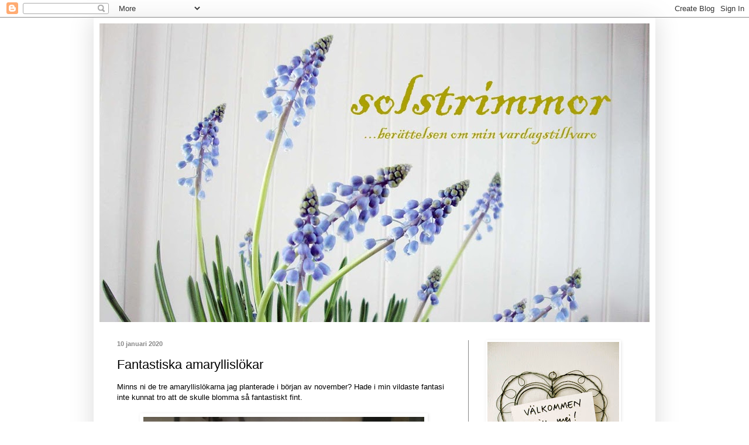

--- FILE ---
content_type: text/html; charset=UTF-8
request_url: https://solstrimmor.blogspot.com/2020/01/fantastiska-amaryllislokar.html?showComment=1578646506500
body_size: 18855
content:
<!DOCTYPE html>
<html class='v2' dir='ltr' lang='sv'>
<head>
<link href='https://www.blogger.com/static/v1/widgets/335934321-css_bundle_v2.css' rel='stylesheet' type='text/css'/>
<meta content='width=1100' name='viewport'/>
<meta content='text/html; charset=UTF-8' http-equiv='Content-Type'/>
<meta content='blogger' name='generator'/>
<link href='https://solstrimmor.blogspot.com/favicon.ico' rel='icon' type='image/x-icon'/>
<link href='http://solstrimmor.blogspot.com/2020/01/fantastiska-amaryllislokar.html' rel='canonical'/>
<link rel="alternate" type="application/atom+xml" title="solstrimmor - Atom" href="https://solstrimmor.blogspot.com/feeds/posts/default" />
<link rel="alternate" type="application/rss+xml" title="solstrimmor - RSS" href="https://solstrimmor.blogspot.com/feeds/posts/default?alt=rss" />
<link rel="service.post" type="application/atom+xml" title="solstrimmor - Atom" href="https://www.blogger.com/feeds/865583814221277667/posts/default" />

<link rel="alternate" type="application/atom+xml" title="solstrimmor - Atom" href="https://solstrimmor.blogspot.com/feeds/7894247279742476295/comments/default" />
<!--Can't find substitution for tag [blog.ieCssRetrofitLinks]-->
<link href='https://blogger.googleusercontent.com/img/b/R29vZ2xl/AVvXsEhSc_Fiy3roZuGZRl01DOgXsm9viFyo9W2AGrQ0BVFOidaya60MLOZT3DeltB62z3ai7tmLlW3xaCme315T5un36THlXPQvjjeovjBSVaN4nuWvrbbaEnvnGRfxps8aHNmPPLD6UJzQjgc/s640/IMG_6033.JPG' rel='image_src'/>
<meta content='http://solstrimmor.blogspot.com/2020/01/fantastiska-amaryllislokar.html' property='og:url'/>
<meta content='Fantastiska amaryllislökar' property='og:title'/>
<meta content='Minns ni de tre amaryllislökarna jag planterade i början av november? Hade i min vildaste fantasi inte kunnat tro att de skulle blomma så fa...' property='og:description'/>
<meta content='https://blogger.googleusercontent.com/img/b/R29vZ2xl/AVvXsEhSc_Fiy3roZuGZRl01DOgXsm9viFyo9W2AGrQ0BVFOidaya60MLOZT3DeltB62z3ai7tmLlW3xaCme315T5un36THlXPQvjjeovjBSVaN4nuWvrbbaEnvnGRfxps8aHNmPPLD6UJzQjgc/w1200-h630-p-k-no-nu/IMG_6033.JPG' property='og:image'/>
<title>solstrimmor: Fantastiska amaryllislökar</title>
<style type='text/css'>@font-face{font-family:'IM Fell English';font-style:normal;font-weight:400;font-display:swap;src:url(//fonts.gstatic.com/s/imfellenglish/v14/Ktk1ALSLW8zDe0rthJysWrnLsAzHEKOYd4xI5g.woff2)format('woff2');unicode-range:U+0000-00FF,U+0131,U+0152-0153,U+02BB-02BC,U+02C6,U+02DA,U+02DC,U+0304,U+0308,U+0329,U+2000-206F,U+20AC,U+2122,U+2191,U+2193,U+2212,U+2215,U+FEFF,U+FFFD;}</style>
<style id='page-skin-1' type='text/css'><!--
/*
-----------------------------------------------
Blogger Template Style
Name:     Simple
Designer: Blogger
URL:      www.blogger.com
----------------------------------------------- */
/* Content
----------------------------------------------- */
body {
font: normal normal 12px 'Trebuchet MS', Trebuchet, sans-serif;
color: #000000;
background: #ffffff none repeat scroll top left;
padding: 0 40px 40px 40px;
}
html body .region-inner {
min-width: 0;
max-width: 100%;
width: auto;
}
h2 {
font-size: 22px;
}
a:link {
text-decoration:none;
color: #aba000;
}
a:visited {
text-decoration:none;
color: #aba000;
}
a:hover {
text-decoration:underline;
color: #888888;
}
.body-fauxcolumn-outer .fauxcolumn-inner {
background: transparent url(https://resources.blogblog.com/blogblog/data/1kt/simple/body_gradient_tile_light.png) repeat scroll top left;
_background-image: none;
}
.body-fauxcolumn-outer .cap-top {
position: absolute;
z-index: 1;
height: 400px;
width: 100%;
}
.body-fauxcolumn-outer .cap-top .cap-left {
width: 100%;
background: transparent url(https://resources.blogblog.com/blogblog/data/1kt/simple/gradients_light.png) repeat-x scroll top left;
_background-image: none;
}
.content-outer {
-moz-box-shadow: 0 0 40px rgba(0, 0, 0, .15);
-webkit-box-shadow: 0 0 5px rgba(0, 0, 0, .15);
-goog-ms-box-shadow: 0 0 10px #333333;
box-shadow: 0 0 40px rgba(0, 0, 0, .15);
margin-bottom: 1px;
}
.content-inner {
padding: 10px 10px;
}
.content-inner {
background-color: #ffffff;
}
/* Header
----------------------------------------------- */
.header-outer {
background: transparent none repeat-x scroll 0 -400px;
_background-image: none;
}
.Header h1 {
font: normal normal 80px IM Fell English;
color: #aba000;
text-shadow: -1px -1px 1px rgba(0, 0, 0, .2);
}
.Header h1 a {
color: #aba000;
}
.Header .description {
font-size: 140%;
color: #777777;
}
.header-inner .Header .titlewrapper {
padding: 22px 30px;
}
.header-inner .Header .descriptionwrapper {
padding: 0 30px;
}
/* Tabs
----------------------------------------------- */
.tabs-inner .section:first-child {
border-top: 1px solid #ffffff;
}
.tabs-inner .section:first-child ul {
margin-top: -1px;
border-top: 1px solid #ffffff;
border-left: 0 solid #ffffff;
border-right: 0 solid #ffffff;
}
.tabs-inner .widget ul {
background: #f5f5f5 url(https://resources.blogblog.com/blogblog/data/1kt/simple/gradients_light.png) repeat-x scroll 0 -800px;
_background-image: none;
border-bottom: 1px solid #ffffff;
margin-top: 0;
margin-left: -30px;
margin-right: -30px;
}
.tabs-inner .widget li a {
display: inline-block;
padding: .6em 1em;
font: normal normal 14px 'Trebuchet MS', Trebuchet, sans-serif;
color: #999999;
border-left: 1px solid #ffffff;
border-right: 1px solid #ffffff;
}
.tabs-inner .widget li:first-child a {
border-left: none;
}
.tabs-inner .widget li.selected a, .tabs-inner .widget li a:hover {
color: #000000;
background-color: #eeeeee;
text-decoration: none;
}
/* Columns
----------------------------------------------- */
.main-outer {
border-top: 0 solid #888888;
}
.fauxcolumn-left-outer .fauxcolumn-inner {
border-right: 1px solid #888888;
}
.fauxcolumn-right-outer .fauxcolumn-inner {
border-left: 1px solid #888888;
}
/* Headings
----------------------------------------------- */
div.widget > h2,
div.widget h2.title {
margin: 0 0 1em 0;
font: normal bold 12px 'Trebuchet MS', Trebuchet, sans-serif;
color: #aba000;
}
/* Widgets
----------------------------------------------- */
.widget .zippy {
color: #999999;
text-shadow: 2px 2px 1px rgba(0, 0, 0, .1);
}
.widget .popular-posts ul {
list-style: none;
}
/* Posts
----------------------------------------------- */
h2.date-header {
font: normal bold 11px Arial, Tahoma, Helvetica, FreeSans, sans-serif;
}
.date-header span {
background-color: transparent;
color: #888888;
padding: inherit;
letter-spacing: inherit;
margin: inherit;
}
.main-inner {
padding-top: 30px;
padding-bottom: 30px;
}
.main-inner .column-center-inner {
padding: 0 15px;
}
.main-inner .column-center-inner .section {
margin: 0 15px;
}
.post {
margin: 0 0 25px 0;
}
h3.post-title, .comments h4 {
font: normal normal 22px 'Trebuchet MS', Trebuchet, sans-serif;
margin: .75em 0 0;
}
.post-body {
font-size: 110%;
line-height: 1.4;
position: relative;
}
.post-body img, .post-body .tr-caption-container, .Profile img, .Image img,
.BlogList .item-thumbnail img {
padding: 2px;
background: #ffffff;
border: 1px solid #ffffff;
-moz-box-shadow: 1px 1px 5px rgba(0, 0, 0, .1);
-webkit-box-shadow: 1px 1px 5px rgba(0, 0, 0, .1);
box-shadow: 1px 1px 5px rgba(0, 0, 0, .1);
}
.post-body img, .post-body .tr-caption-container {
padding: 5px;
}
.post-body .tr-caption-container {
color: #888888;
}
.post-body .tr-caption-container img {
padding: 0;
background: transparent;
border: none;
-moz-box-shadow: 0 0 0 rgba(0, 0, 0, .1);
-webkit-box-shadow: 0 0 0 rgba(0, 0, 0, .1);
box-shadow: 0 0 0 rgba(0, 0, 0, .1);
}
.post-header {
margin: 0 0 1.5em;
line-height: 1.6;
font-size: 90%;
}
.post-footer {
margin: 20px -2px 0;
padding: 5px 10px;
color: #aba000;
background-color: #ffffff;
border-bottom: 1px solid #ffffff;
line-height: 1.6;
font-size: 90%;
}
#comments .comment-author {
padding-top: 1.5em;
border-top: 1px solid #888888;
background-position: 0 1.5em;
}
#comments .comment-author:first-child {
padding-top: 0;
border-top: none;
}
.avatar-image-container {
margin: .2em 0 0;
}
#comments .avatar-image-container img {
border: 1px solid #ffffff;
}
/* Comments
----------------------------------------------- */
.comments .comments-content .icon.blog-author {
background-repeat: no-repeat;
background-image: url([data-uri]);
}
.comments .comments-content .loadmore a {
border-top: 1px solid #999999;
border-bottom: 1px solid #999999;
}
.comments .comment-thread.inline-thread {
background-color: #ffffff;
}
.comments .continue {
border-top: 2px solid #999999;
}
/* Accents
---------------------------------------------- */
.section-columns td.columns-cell {
border-left: 1px solid #888888;
}
.blog-pager {
background: transparent none no-repeat scroll top center;
}
.blog-pager-older-link, .home-link,
.blog-pager-newer-link {
background-color: #ffffff;
padding: 5px;
}
.footer-outer {
border-top: 0 dashed #bbbbbb;
}
/* Mobile
----------------------------------------------- */
body.mobile  {
background-size: auto;
}
.mobile .body-fauxcolumn-outer {
background: transparent none repeat scroll top left;
}
.mobile .body-fauxcolumn-outer .cap-top {
background-size: 100% auto;
}
.mobile .content-outer {
-webkit-box-shadow: 0 0 3px rgba(0, 0, 0, .15);
box-shadow: 0 0 3px rgba(0, 0, 0, .15);
}
.mobile .tabs-inner .widget ul {
margin-left: 0;
margin-right: 0;
}
.mobile .post {
margin: 0;
}
.mobile .main-inner .column-center-inner .section {
margin: 0;
}
.mobile .date-header span {
padding: 0.1em 10px;
margin: 0 -10px;
}
.mobile h3.post-title {
margin: 0;
}
.mobile .blog-pager {
background: transparent none no-repeat scroll top center;
}
.mobile .footer-outer {
border-top: none;
}
.mobile .main-inner, .mobile .footer-inner {
background-color: #ffffff;
}
.mobile-index-contents {
color: #000000;
}
.mobile-link-button {
background-color: #aba000;
}
.mobile-link-button a:link, .mobile-link-button a:visited {
color: #ffffff;
}
.mobile .tabs-inner .section:first-child {
border-top: none;
}
.mobile .tabs-inner .PageList .widget-content {
background-color: #eeeeee;
color: #000000;
border-top: 1px solid #ffffff;
border-bottom: 1px solid #ffffff;
}
.mobile .tabs-inner .PageList .widget-content .pagelist-arrow {
border-left: 1px solid #ffffff;
}

--></style>
<style id='template-skin-1' type='text/css'><!--
body {
min-width: 960px;
}
.content-outer, .content-fauxcolumn-outer, .region-inner {
min-width: 960px;
max-width: 960px;
_width: 960px;
}
.main-inner .columns {
padding-left: 0px;
padding-right: 310px;
}
.main-inner .fauxcolumn-center-outer {
left: 0px;
right: 310px;
/* IE6 does not respect left and right together */
_width: expression(this.parentNode.offsetWidth -
parseInt("0px") -
parseInt("310px") + 'px');
}
.main-inner .fauxcolumn-left-outer {
width: 0px;
}
.main-inner .fauxcolumn-right-outer {
width: 310px;
}
.main-inner .column-left-outer {
width: 0px;
right: 100%;
margin-left: -0px;
}
.main-inner .column-right-outer {
width: 310px;
margin-right: -310px;
}
#layout {
min-width: 0;
}
#layout .content-outer {
min-width: 0;
width: 800px;
}
#layout .region-inner {
min-width: 0;
width: auto;
}
body#layout div.add_widget {
padding: 8px;
}
body#layout div.add_widget a {
margin-left: 32px;
}
--></style>
<link href='https://www.blogger.com/dyn-css/authorization.css?targetBlogID=865583814221277667&amp;zx=fae86bab-955f-4456-a944-15fa5d129656' media='none' onload='if(media!=&#39;all&#39;)media=&#39;all&#39;' rel='stylesheet'/><noscript><link href='https://www.blogger.com/dyn-css/authorization.css?targetBlogID=865583814221277667&amp;zx=fae86bab-955f-4456-a944-15fa5d129656' rel='stylesheet'/></noscript>
<meta name='google-adsense-platform-account' content='ca-host-pub-1556223355139109'/>
<meta name='google-adsense-platform-domain' content='blogspot.com'/>

</head>
<body class='loading variant-pale'>
<div class='navbar section' id='navbar' name='Navbar'><div class='widget Navbar' data-version='1' id='Navbar1'><script type="text/javascript">
    function setAttributeOnload(object, attribute, val) {
      if(window.addEventListener) {
        window.addEventListener('load',
          function(){ object[attribute] = val; }, false);
      } else {
        window.attachEvent('onload', function(){ object[attribute] = val; });
      }
    }
  </script>
<div id="navbar-iframe-container"></div>
<script type="text/javascript" src="https://apis.google.com/js/platform.js"></script>
<script type="text/javascript">
      gapi.load("gapi.iframes:gapi.iframes.style.bubble", function() {
        if (gapi.iframes && gapi.iframes.getContext) {
          gapi.iframes.getContext().openChild({
              url: 'https://www.blogger.com/navbar/865583814221277667?po\x3d7894247279742476295\x26origin\x3dhttps://solstrimmor.blogspot.com',
              where: document.getElementById("navbar-iframe-container"),
              id: "navbar-iframe"
          });
        }
      });
    </script><script type="text/javascript">
(function() {
var script = document.createElement('script');
script.type = 'text/javascript';
script.src = '//pagead2.googlesyndication.com/pagead/js/google_top_exp.js';
var head = document.getElementsByTagName('head')[0];
if (head) {
head.appendChild(script);
}})();
</script>
</div></div>
<div class='body-fauxcolumns'>
<div class='fauxcolumn-outer body-fauxcolumn-outer'>
<div class='cap-top'>
<div class='cap-left'></div>
<div class='cap-right'></div>
</div>
<div class='fauxborder-left'>
<div class='fauxborder-right'></div>
<div class='fauxcolumn-inner'>
</div>
</div>
<div class='cap-bottom'>
<div class='cap-left'></div>
<div class='cap-right'></div>
</div>
</div>
</div>
<div class='content'>
<div class='content-fauxcolumns'>
<div class='fauxcolumn-outer content-fauxcolumn-outer'>
<div class='cap-top'>
<div class='cap-left'></div>
<div class='cap-right'></div>
</div>
<div class='fauxborder-left'>
<div class='fauxborder-right'></div>
<div class='fauxcolumn-inner'>
</div>
</div>
<div class='cap-bottom'>
<div class='cap-left'></div>
<div class='cap-right'></div>
</div>
</div>
</div>
<div class='content-outer'>
<div class='content-cap-top cap-top'>
<div class='cap-left'></div>
<div class='cap-right'></div>
</div>
<div class='fauxborder-left content-fauxborder-left'>
<div class='fauxborder-right content-fauxborder-right'></div>
<div class='content-inner'>
<header>
<div class='header-outer'>
<div class='header-cap-top cap-top'>
<div class='cap-left'></div>
<div class='cap-right'></div>
</div>
<div class='fauxborder-left header-fauxborder-left'>
<div class='fauxborder-right header-fauxborder-right'></div>
<div class='region-inner header-inner'>
<div class='header section' id='header' name='Rubrik'><div class='widget Header' data-version='1' id='Header1'>
<div id='header-inner'>
<a href='https://solstrimmor.blogspot.com/' style='display: block'>
<img alt='solstrimmor' height='510px; ' id='Header1_headerimg' src='https://blogger.googleusercontent.com/img/b/R29vZ2xl/AVvXsEjNjW-aKswyXVsE3YaxG1UoXzOUqcZnURu8uQa4MK6T0Sap9TGDLUpy0fb3_VJU_0SFJQ520Me_-KmCvxE1onC6dicX9sa4x6u5_HA9T86ZNe3oJysi6FqdQGHMazcmEhSt3IstdRTzzdk/s940/DSC01303h1medr%25C3%25A4tttext.jpg' style='display: block' width='940px; '/>
</a>
</div>
</div></div>
</div>
</div>
<div class='header-cap-bottom cap-bottom'>
<div class='cap-left'></div>
<div class='cap-right'></div>
</div>
</div>
</header>
<div class='tabs-outer'>
<div class='tabs-cap-top cap-top'>
<div class='cap-left'></div>
<div class='cap-right'></div>
</div>
<div class='fauxborder-left tabs-fauxborder-left'>
<div class='fauxborder-right tabs-fauxborder-right'></div>
<div class='region-inner tabs-inner'>
<div class='tabs no-items section' id='crosscol' name='Alla kolumner'></div>
<div class='tabs no-items section' id='crosscol-overflow' name='Cross-Column 2'></div>
</div>
</div>
<div class='tabs-cap-bottom cap-bottom'>
<div class='cap-left'></div>
<div class='cap-right'></div>
</div>
</div>
<div class='main-outer'>
<div class='main-cap-top cap-top'>
<div class='cap-left'></div>
<div class='cap-right'></div>
</div>
<div class='fauxborder-left main-fauxborder-left'>
<div class='fauxborder-right main-fauxborder-right'></div>
<div class='region-inner main-inner'>
<div class='columns fauxcolumns'>
<div class='fauxcolumn-outer fauxcolumn-center-outer'>
<div class='cap-top'>
<div class='cap-left'></div>
<div class='cap-right'></div>
</div>
<div class='fauxborder-left'>
<div class='fauxborder-right'></div>
<div class='fauxcolumn-inner'>
</div>
</div>
<div class='cap-bottom'>
<div class='cap-left'></div>
<div class='cap-right'></div>
</div>
</div>
<div class='fauxcolumn-outer fauxcolumn-left-outer'>
<div class='cap-top'>
<div class='cap-left'></div>
<div class='cap-right'></div>
</div>
<div class='fauxborder-left'>
<div class='fauxborder-right'></div>
<div class='fauxcolumn-inner'>
</div>
</div>
<div class='cap-bottom'>
<div class='cap-left'></div>
<div class='cap-right'></div>
</div>
</div>
<div class='fauxcolumn-outer fauxcolumn-right-outer'>
<div class='cap-top'>
<div class='cap-left'></div>
<div class='cap-right'></div>
</div>
<div class='fauxborder-left'>
<div class='fauxborder-right'></div>
<div class='fauxcolumn-inner'>
</div>
</div>
<div class='cap-bottom'>
<div class='cap-left'></div>
<div class='cap-right'></div>
</div>
</div>
<!-- corrects IE6 width calculation -->
<div class='columns-inner'>
<div class='column-center-outer'>
<div class='column-center-inner'>
<div class='main section' id='main' name='Huvudsektion'><div class='widget Blog' data-version='1' id='Blog1'>
<div class='blog-posts hfeed'>

          <div class="date-outer">
        
<h2 class='date-header'><span>10 januari 2020</span></h2>

          <div class="date-posts">
        
<div class='post-outer'>
<div class='post hentry uncustomized-post-template' itemprop='blogPost' itemscope='itemscope' itemtype='http://schema.org/BlogPosting'>
<meta content='https://blogger.googleusercontent.com/img/b/R29vZ2xl/AVvXsEhSc_Fiy3roZuGZRl01DOgXsm9viFyo9W2AGrQ0BVFOidaya60MLOZT3DeltB62z3ai7tmLlW3xaCme315T5un36THlXPQvjjeovjBSVaN4nuWvrbbaEnvnGRfxps8aHNmPPLD6UJzQjgc/s640/IMG_6033.JPG' itemprop='image_url'/>
<meta content='865583814221277667' itemprop='blogId'/>
<meta content='7894247279742476295' itemprop='postId'/>
<a name='7894247279742476295'></a>
<h3 class='post-title entry-title' itemprop='name'>
Fantastiska amaryllislökar
</h3>
<div class='post-header'>
<div class='post-header-line-1'></div>
</div>
<div class='post-body entry-content' id='post-body-7894247279742476295' itemprop='description articleBody'>
Minns ni de tre amaryllislökarna jag planterade i början av november? Hade i min vildaste fantasi inte kunnat tro att de skulle blomma så fantastiskt fint.<br />
<br />
<div class="separator" style="clear: both; text-align: center;">
<a href="https://blogger.googleusercontent.com/img/b/R29vZ2xl/AVvXsEhSc_Fiy3roZuGZRl01DOgXsm9viFyo9W2AGrQ0BVFOidaya60MLOZT3DeltB62z3ai7tmLlW3xaCme315T5un36THlXPQvjjeovjBSVaN4nuWvrbbaEnvnGRfxps8aHNmPPLD6UJzQjgc/s1600/IMG_6033.JPG" imageanchor="1" style="margin-left: 1em; margin-right: 1em;"><img border="0" data-original-height="1440" data-original-width="1080" height="640" src="https://blogger.googleusercontent.com/img/b/R29vZ2xl/AVvXsEhSc_Fiy3roZuGZRl01DOgXsm9viFyo9W2AGrQ0BVFOidaya60MLOZT3DeltB62z3ai7tmLlW3xaCme315T5un36THlXPQvjjeovjBSVaN4nuWvrbbaEnvnGRfxps8aHNmPPLD6UJzQjgc/s640/IMG_6033.JPG" width="480" /></a></div>
<br />
Alla hade dubbla blommor och vartefter de växte upp kapade jag stjälkarna och satte i vas. Jag upplever att de står mycket längre då.<br />
<br />
<div class="separator" style="clear: both; text-align: center;">
<a href="https://blogger.googleusercontent.com/img/b/R29vZ2xl/AVvXsEg4UYpNdIcch842lAm4M6ksNXjHxPb6PO3TT5WwGjnC0hVaFSWuc3-SRUNh2jxgdvpBOT0zG34cYK9vMPrO8wOhXt9QZ7PZehAJN1Sxa7CPSlPnxDWWYGMAzfGUALS00COx-D6dhS3VP0M/s1600/IMG_6023.JPG" imageanchor="1" style="margin-left: 1em; margin-right: 1em;"><img border="0" data-original-height="1419" data-original-width="1080" height="640" src="https://blogger.googleusercontent.com/img/b/R29vZ2xl/AVvXsEg4UYpNdIcch842lAm4M6ksNXjHxPb6PO3TT5WwGjnC0hVaFSWuc3-SRUNh2jxgdvpBOT0zG34cYK9vMPrO8wOhXt9QZ7PZehAJN1Sxa7CPSlPnxDWWYGMAzfGUALS00COx-D6dhS3VP0M/s640/IMG_6023.JPG" width="486" /></a></div>
<br />
De första stänglarna blommade lagom till första advent.<br />
<br />
<div class="separator" style="clear: both; text-align: center;">
<a href="https://blogger.googleusercontent.com/img/b/R29vZ2xl/AVvXsEh9yGFWLs2EK8AX2PCh9c_AFsBo-_ZibAjNx3Ep1iw-UJ_wLZ_GolXQqCQFJoHVlhRmEFAbYsCD85eGATlju_QQZYQ4FXLz8kX8LNFthbnlYNpET8-8-4cfhhzJWsbKUg9ZYz8QxQ8zqwk/s1600/IMG_6022.JPG" imageanchor="1" style="margin-left: 1em; margin-right: 1em;"><img border="0" data-original-height="1440" data-original-width="1080" height="640" src="https://blogger.googleusercontent.com/img/b/R29vZ2xl/AVvXsEh9yGFWLs2EK8AX2PCh9c_AFsBo-_ZibAjNx3Ep1iw-UJ_wLZ_GolXQqCQFJoHVlhRmEFAbYsCD85eGATlju_QQZYQ4FXLz8kX8LNFthbnlYNpET8-8-4cfhhzJWsbKUg9ZYz8QxQ8zqwk/s640/IMG_6022.JPG" width="480" /></a></div>
<br />
Sedan har jag haft amaryllisar både högt och lågt ända till idag. Nu har jag de två sista stjälkarna på vardagsrumsbordet.<br />
<br />
<div class="separator" style="clear: both; text-align: center;">
<a href="https://blogger.googleusercontent.com/img/b/R29vZ2xl/AVvXsEgzLKLMJ17_pvyqk7KzPRp4jE25AYmT4XX2aahofO07gTl3p-pkC3X50ChQ6nb7q4MTP-IK2rqh7ptA1aapzI_Z9AUXCqy4NlHIoyay7-Oh50j1d7CCGfwc7GNGH3Nv4ITLobgph-nJ9PY/s1600/IMG_6105.JPG" imageanchor="1" style="margin-left: 1em; margin-right: 1em;"><img border="0" data-original-height="1440" data-original-width="1080" height="640" src="https://blogger.googleusercontent.com/img/b/R29vZ2xl/AVvXsEgzLKLMJ17_pvyqk7KzPRp4jE25AYmT4XX2aahofO07gTl3p-pkC3X50ChQ6nb7q4MTP-IK2rqh7ptA1aapzI_Z9AUXCqy4NlHIoyay7-Oh50j1d7CCGfwc7GNGH3Nv4ITLobgph-nJ9PY/s640/IMG_6105.JPG" width="480" /></a></div>
<br />
Om jag räknar efter så har de tre krukorna tillsammans levererat elva stjälkar. Varje stjälk har gett minst fyra klockor, ett par hela sex... en sju!! Helt fantastiskt!<br />
<br />
<div class="separator" style="clear: both; text-align: center;">
<a href="https://blogger.googleusercontent.com/img/b/R29vZ2xl/AVvXsEjdPyI2mJPHhtuNuaYHUk5Ve9gEk6Jk0maasPZUUNbBiRMvQVrlGn6tDdCshuJQZmuVCtypYiqeofBNDpj5t03XxIok_pdUzicFtgN19epLzPG2a1pqOs2lY4BN3JceP-jsxVLAbVKyO-4/s1600/IMG_6104.JPG" imageanchor="1" style="margin-left: 1em; margin-right: 1em;"><img border="0" data-original-height="1440" data-original-width="1080" height="640" src="https://blogger.googleusercontent.com/img/b/R29vZ2xl/AVvXsEjdPyI2mJPHhtuNuaYHUk5Ve9gEk6Jk0maasPZUUNbBiRMvQVrlGn6tDdCshuJQZmuVCtypYiqeofBNDpj5t03XxIok_pdUzicFtgN19epLzPG2a1pqOs2lY4BN3JceP-jsxVLAbVKyO-4/s640/IMG_6104.JPG" width="480" /></a></div>
<br />
Jag har knappt vattnat lökarna alls, mer på slutet då lökarna har krympt och nu är nästan helt tomma. Den allra sista stängeln orkade inte mer än fem centimeter... men titta på blomman!<br />
<br />
<div class="separator" style="clear: both; text-align: center;">
<a href="https://blogger.googleusercontent.com/img/b/R29vZ2xl/AVvXsEgW5eagp9efcRTIY84O_pgwnYHZSYvxu3esi0bbFcNLXajShPt_3cedChAWgj3PlLVtZZd-SpUCYCVUnxKXxljqhL8VpeySt35VzJ135idohf4DhaNSfeKUSzQ7QkqHS1IdoP_c6Y_UXR4/s1600/IMG_6121.JPG" imageanchor="1" style="margin-left: 1em; margin-right: 1em;"><img border="0" data-original-height="1440" data-original-width="1080" height="640" src="https://blogger.googleusercontent.com/img/b/R29vZ2xl/AVvXsEgW5eagp9efcRTIY84O_pgwnYHZSYvxu3esi0bbFcNLXajShPt_3cedChAWgj3PlLVtZZd-SpUCYCVUnxKXxljqhL8VpeySt35VzJ135idohf4DhaNSfeKUSzQ7QkqHS1IdoP_c6Y_UXR4/s640/IMG_6121.JPG" width="480" /></a></div>
<br />
Nu är det bara blad kvar. Jag tycker de är vackra så de får stå kvar i köksfönstret ett tag till. Tänk att ur dessa tre lökar kom det så mycket skönhet.<br />
<br />
<div class="separator" style="clear: both; text-align: center;">
<a href="https://blogger.googleusercontent.com/img/b/R29vZ2xl/AVvXsEhIj0IE7Avmb2-Iu16RVkfQ4ZT0zSorO4AMFmUuOyHBEZW0iSo6pS2nNpsiL61xvaTQZmyWosB5k9qTCpyB29eNqd0SVcrfVdGSVrYUvw4xMoROmmlzWTiZkZxuq7M93bUGSzSVhGzflxU/s1600/IMG_5687.JPG" imageanchor="1" style="margin-left: 1em; margin-right: 1em;"><img border="0" data-original-height="567" data-original-width="425" height="640" src="https://blogger.googleusercontent.com/img/b/R29vZ2xl/AVvXsEhIj0IE7Avmb2-Iu16RVkfQ4ZT0zSorO4AMFmUuOyHBEZW0iSo6pS2nNpsiL61xvaTQZmyWosB5k9qTCpyB29eNqd0SVcrfVdGSVrYUvw4xMoROmmlzWTiZkZxuq7M93bUGSzSVhGzflxU/s640/IMG_5687.JPG" width="478" /></a></div>
<br />
Så här såg de ut nyplanterade den femte november. Kraftiga och tunga, köpta på Lidl för bara hälften av priset som blomsterhandeln tog. Jag har goda erfarenheter av Lidls lökar sen tidigare. Av deras växter över huvud taget.<br />
<br />
Önskar er alla en fin helg som nog kan upplevas mer som en i mars än en i januari. Ingen snö, bara gröna gräsmattor, vårvindar och en och annan solglimt här hos oss. Ur led är tiden, skrämmande tycker jag. Enda positiva är att inga broddar behövs under skorna. <br />
<br />
Nya datorn är som en uppenbarelse. Vilken skillnad!
<div style='clear: both;'></div>
</div>
<div class='post-footer'>
<div class='post-footer-line post-footer-line-1'>
<span class='post-author vcard'>
Upplagd av
<span class='fn' itemprop='author' itemscope='itemscope' itemtype='http://schema.org/Person'>
<meta content='https://www.blogger.com/profile/15044371433332607746' itemprop='url'/>
<a class='g-profile' href='https://www.blogger.com/profile/15044371433332607746' rel='author' title='author profile'>
<span itemprop='name'>Solstrimmor</span>
</a>
</span>
</span>
<span class='post-timestamp'>
kl.
<meta content='http://solstrimmor.blogspot.com/2020/01/fantastiska-amaryllislokar.html' itemprop='url'/>
<a class='timestamp-link' href='https://solstrimmor.blogspot.com/2020/01/fantastiska-amaryllislokar.html' rel='bookmark' title='permanent link'><abbr class='published' itemprop='datePublished' title='2020-01-10T06:07:00+01:00'>06:07</abbr></a>
</span>
<span class='post-comment-link'>
</span>
<span class='post-icons'>
<span class='item-control blog-admin pid-218695844'>
<a href='https://www.blogger.com/post-edit.g?blogID=865583814221277667&postID=7894247279742476295&from=pencil' title='Redigera inlägg'>
<img alt='' class='icon-action' height='18' src='https://resources.blogblog.com/img/icon18_edit_allbkg.gif' width='18'/>
</a>
</span>
</span>
<div class='post-share-buttons goog-inline-block'>
<a class='goog-inline-block share-button sb-email' href='https://www.blogger.com/share-post.g?blogID=865583814221277667&postID=7894247279742476295&target=email' target='_blank' title='Skicka med e-post'><span class='share-button-link-text'>Skicka med e-post</span></a><a class='goog-inline-block share-button sb-blog' href='https://www.blogger.com/share-post.g?blogID=865583814221277667&postID=7894247279742476295&target=blog' onclick='window.open(this.href, "_blank", "height=270,width=475"); return false;' target='_blank' title='BlogThis!'><span class='share-button-link-text'>BlogThis!</span></a><a class='goog-inline-block share-button sb-twitter' href='https://www.blogger.com/share-post.g?blogID=865583814221277667&postID=7894247279742476295&target=twitter' target='_blank' title='Dela på X'><span class='share-button-link-text'>Dela på X</span></a><a class='goog-inline-block share-button sb-facebook' href='https://www.blogger.com/share-post.g?blogID=865583814221277667&postID=7894247279742476295&target=facebook' onclick='window.open(this.href, "_blank", "height=430,width=640"); return false;' target='_blank' title='Dela på Facebook'><span class='share-button-link-text'>Dela på Facebook</span></a><a class='goog-inline-block share-button sb-pinterest' href='https://www.blogger.com/share-post.g?blogID=865583814221277667&postID=7894247279742476295&target=pinterest' target='_blank' title='Dela på Pinterest'><span class='share-button-link-text'>Dela på Pinterest</span></a>
</div>
</div>
<div class='post-footer-line post-footer-line-2'>
<span class='post-labels'>
Etiketter:
<a href='https://solstrimmor.blogspot.com/search/label/fynd' rel='tag'>fynd</a>,
<a href='https://solstrimmor.blogspot.com/search/label/guldkant' rel='tag'>guldkant</a>,
<a href='https://solstrimmor.blogspot.com/search/label/k%C3%B6ket' rel='tag'>köket</a>,
<a href='https://solstrimmor.blogspot.com/search/label/n%C3%B6jd' rel='tag'>nöjd</a>,
<a href='https://solstrimmor.blogspot.com/search/label/tips' rel='tag'>tips</a>,
<a href='https://solstrimmor.blogspot.com/search/label/%C3%A4lsklingsblomma' rel='tag'>älsklingsblomma</a>
</span>
</div>
<div class='post-footer-line post-footer-line-3'>
<span class='post-location'>
</span>
</div>
</div>
</div>
<div class='comments' id='comments'>
<a name='comments'></a>
<h4>10 kommentarer:</h4>
<div id='Blog1_comments-block-wrapper'>
<dl class='avatar-comment-indent' id='comments-block'>
<dt class='comment-author ' id='c3641962328710032037'>
<a name='c3641962328710032037'></a>
<div class="avatar-image-container avatar-stock"><span dir="ltr"><a href="https://www.blogger.com/profile/04942571276593449182" target="" rel="nofollow" onclick="" class="avatar-hovercard" id="av-3641962328710032037-04942571276593449182"><img src="//www.blogger.com/img/blogger_logo_round_35.png" width="35" height="35" alt="" title="Eva-Lotta">

</a></span></div>
<a href='https://www.blogger.com/profile/04942571276593449182' rel='nofollow'>Eva-Lotta</a>
sa...
</dt>
<dd class='comment-body' id='Blog1_cmt-3641962328710032037'>
<p>
Wow säger jag bara! Amaryllis i vad är vackrare också, tycker jag. Här blev det ingen alls, nu är ju det tåget gått, känns det som. <br />Ha en härlig helg!
</p>
</dd>
<dd class='comment-footer'>
<span class='comment-timestamp'>
<a href='https://solstrimmor.blogspot.com/2020/01/fantastiska-amaryllislokar.html?showComment=1578644598411#c3641962328710032037' title='comment permalink'>
10 januari 2020 kl. 09:23
</a>
<span class='item-control blog-admin pid-830759513'>
<a class='comment-delete' href='https://www.blogger.com/comment/delete/865583814221277667/3641962328710032037' title='Ta bort kommentar'>
<img src='https://resources.blogblog.com/img/icon_delete13.gif'/>
</a>
</span>
</span>
</dd>
<dt class='comment-author ' id='c3176765825335207819'>
<a name='c3176765825335207819'></a>
<div class="avatar-image-container vcard"><span dir="ltr"><a href="https://www.blogger.com/profile/13432188391606309363" target="" rel="nofollow" onclick="" class="avatar-hovercard" id="av-3176765825335207819-13432188391606309363"><img src="https://resources.blogblog.com/img/blank.gif" width="35" height="35" class="delayLoad" style="display: none;" longdesc="//1.bp.blogspot.com/-4IxoKrrkwOg/ZjCsXaQVHYI/AAAAAAAApTg/QBp3OlzKDBI4ndpO7uoXBCmjbdVyMwt4gCK4BGAYYCw/s35/min1.jpg" alt="" title="Mamma C">

<noscript><img src="//1.bp.blogspot.com/-4IxoKrrkwOg/ZjCsXaQVHYI/AAAAAAAApTg/QBp3OlzKDBI4ndpO7uoXBCmjbdVyMwt4gCK4BGAYYCw/s35/min1.jpg" width="35" height="35" class="photo" alt=""></noscript></a></span></div>
<a href='https://www.blogger.com/profile/13432188391606309363' rel='nofollow'>Mamma C</a>
sa...
</dt>
<dd class='comment-body' id='Blog1_cmt-3176765825335207819'>
<p>
Men det är ju inte klokt så mycket vackra blommor du fått av dessa tre lökar.<br />Kram Carin
</p>
</dd>
<dd class='comment-footer'>
<span class='comment-timestamp'>
<a href='https://solstrimmor.blogspot.com/2020/01/fantastiska-amaryllislokar.html?showComment=1578645072836#c3176765825335207819' title='comment permalink'>
10 januari 2020 kl. 09:31
</a>
<span class='item-control blog-admin pid-1289075300'>
<a class='comment-delete' href='https://www.blogger.com/comment/delete/865583814221277667/3176765825335207819' title='Ta bort kommentar'>
<img src='https://resources.blogblog.com/img/icon_delete13.gif'/>
</a>
</span>
</span>
</dd>
<dt class='comment-author ' id='c8205958177520998564'>
<a name='c8205958177520998564'></a>
<div class="avatar-image-container vcard"><span dir="ltr"><a href="https://www.blogger.com/profile/14854501007572680046" target="" rel="nofollow" onclick="" class="avatar-hovercard" id="av-8205958177520998564-14854501007572680046"><img src="https://resources.blogblog.com/img/blank.gif" width="35" height="35" class="delayLoad" style="display: none;" longdesc="//blogger.googleusercontent.com/img/b/R29vZ2xl/AVvXsEi83ze8XVHC4ZJxldfwRks5oJ7lp5YI9ScpdolXa-fTLXmMuUw7RJiP7vyjk1IJviBjOKVd5NrUR3MjWn1H0hun1cEwMu-KD0ZF-m1_ZjpARHeVbHxOpXSpD3oW16kgPA/s45-c/20200519+jag+3+pixl+a+besk.jpg" alt="" title="lisashus">

<noscript><img src="//blogger.googleusercontent.com/img/b/R29vZ2xl/AVvXsEi83ze8XVHC4ZJxldfwRks5oJ7lp5YI9ScpdolXa-fTLXmMuUw7RJiP7vyjk1IJviBjOKVd5NrUR3MjWn1H0hun1cEwMu-KD0ZF-m1_ZjpARHeVbHxOpXSpD3oW16kgPA/s45-c/20200519+jag+3+pixl+a+besk.jpg" width="35" height="35" class="photo" alt=""></noscript></a></span></div>
<a href='https://www.blogger.com/profile/14854501007572680046' rel='nofollow'>lisashus</a>
sa...
</dt>
<dd class='comment-body' id='Blog1_cmt-8205958177520998564'>
<p>
Vilken fantastisk blomma detta är och så mycket skönhet och glädje den skänker! Vilka praktexemplar du hittade! Den är verkligen vacker med alla sina kronblad.<br />Jag får ta mej till Lidl nästa höst och kanske tidigare. De har ju en del blommor där året runt!<br />Så många fina bilder från ditt fina hem.<br />Samma gröna vinter här, och det känns verkligen inte naturligt!<br />Ha en fortsatt skön dag!<br />Kram<br />Lisa
</p>
</dd>
<dd class='comment-footer'>
<span class='comment-timestamp'>
<a href='https://solstrimmor.blogspot.com/2020/01/fantastiska-amaryllislokar.html?showComment=1578646506500#c8205958177520998564' title='comment permalink'>
10 januari 2020 kl. 09:55
</a>
<span class='item-control blog-admin pid-1341966045'>
<a class='comment-delete' href='https://www.blogger.com/comment/delete/865583814221277667/8205958177520998564' title='Ta bort kommentar'>
<img src='https://resources.blogblog.com/img/icon_delete13.gif'/>
</a>
</span>
</span>
</dd>
<dt class='comment-author ' id='c4209955134730192533'>
<a name='c4209955134730192533'></a>
<div class="avatar-image-container vcard"><span dir="ltr"><a href="https://www.blogger.com/profile/09351063852509194901" target="" rel="nofollow" onclick="" class="avatar-hovercard" id="av-4209955134730192533-09351063852509194901"><img src="https://resources.blogblog.com/img/blank.gif" width="35" height="35" class="delayLoad" style="display: none;" longdesc="//blogger.googleusercontent.com/img/b/R29vZ2xl/AVvXsEhTZSCpgJ02M8tWch5i4zSdPSXFf18w9G0GD7zC5FlCHGl0PAmY8z2rn_GcWWKwPEBYxEmp3A8Hae7PIFJNuVxx1yDzD3AiT9ND3AuW3II5wquw8GcubGxDuWFJEFaSPA/s45-c/2021-07-30+15.59.36.jpg" alt="" title="Annica">

<noscript><img src="//blogger.googleusercontent.com/img/b/R29vZ2xl/AVvXsEhTZSCpgJ02M8tWch5i4zSdPSXFf18w9G0GD7zC5FlCHGl0PAmY8z2rn_GcWWKwPEBYxEmp3A8Hae7PIFJNuVxx1yDzD3AiT9ND3AuW3II5wquw8GcubGxDuWFJEFaSPA/s45-c/2021-07-30+15.59.36.jpg" width="35" height="35" class="photo" alt=""></noscript></a></span></div>
<a href='https://www.blogger.com/profile/09351063852509194901' rel='nofollow'>Annica</a>
sa...
</dt>
<dd class='comment-body' id='Blog1_cmt-4209955134730192533'>
<p>
Helt otroligt vilken växtkraft!<br />God fortsättning fina du!<br />Kram Annica
</p>
</dd>
<dd class='comment-footer'>
<span class='comment-timestamp'>
<a href='https://solstrimmor.blogspot.com/2020/01/fantastiska-amaryllislokar.html?showComment=1578664251606#c4209955134730192533' title='comment permalink'>
10 januari 2020 kl. 14:50
</a>
<span class='item-control blog-admin pid-1571209795'>
<a class='comment-delete' href='https://www.blogger.com/comment/delete/865583814221277667/4209955134730192533' title='Ta bort kommentar'>
<img src='https://resources.blogblog.com/img/icon_delete13.gif'/>
</a>
</span>
</span>
</dd>
<dt class='comment-author ' id='c4956745188819567642'>
<a name='c4956745188819567642'></a>
<div class="avatar-image-container vcard"><span dir="ltr"><a href="https://www.blogger.com/profile/04932226444233872740" target="" rel="nofollow" onclick="" class="avatar-hovercard" id="av-4956745188819567642-04932226444233872740"><img src="https://resources.blogblog.com/img/blank.gif" width="35" height="35" class="delayLoad" style="display: none;" longdesc="//blogger.googleusercontent.com/img/b/R29vZ2xl/AVvXsEhC8NSttIdFDQYsb72B66cs_QXdO684hDSwzrjEUjgiXNYD0PoO_DqcFZo0k4wRZzrKrFRdMnBaFuuhSPrGA7_cL0N3ZjIskn9zYHsCm4mRbGbYbPuV-PNsn_4-i8WCu-w/s45-c/DSC00843.JPG" alt="" title="Vit Hortensia">

<noscript><img src="//blogger.googleusercontent.com/img/b/R29vZ2xl/AVvXsEhC8NSttIdFDQYsb72B66cs_QXdO684hDSwzrjEUjgiXNYD0PoO_DqcFZo0k4wRZzrKrFRdMnBaFuuhSPrGA7_cL0N3ZjIskn9zYHsCm4mRbGbYbPuV-PNsn_4-i8WCu-w/s45-c/DSC00843.JPG" width="35" height="35" class="photo" alt=""></noscript></a></span></div>
<a href='https://www.blogger.com/profile/04932226444233872740' rel='nofollow'>Vit Hortensia</a>
sa...
</dt>
<dd class='comment-body' id='Blog1_cmt-4956745188819567642'>
<p>
OJ säger jag!!! Älskar Amaryllis och har min sista vita blomstängel på uppväxt nu. Den första löken blommade helt perfekt till julafton och den andra till nyår, men de var inte lika rikblommande och inte lika vackert dubbla som dina!<br />Ha en skön helg! Kram<br />Birgitta
</p>
</dd>
<dd class='comment-footer'>
<span class='comment-timestamp'>
<a href='https://solstrimmor.blogspot.com/2020/01/fantastiska-amaryllislokar.html?showComment=1578668408547#c4956745188819567642' title='comment permalink'>
10 januari 2020 kl. 16:00
</a>
<span class='item-control blog-admin pid-141619637'>
<a class='comment-delete' href='https://www.blogger.com/comment/delete/865583814221277667/4956745188819567642' title='Ta bort kommentar'>
<img src='https://resources.blogblog.com/img/icon_delete13.gif'/>
</a>
</span>
</span>
</dd>
<dt class='comment-author ' id='c2540173896129556002'>
<a name='c2540173896129556002'></a>
<div class="avatar-image-container vcard"><span dir="ltr"><a href="https://www.blogger.com/profile/15667044979506993428" target="" rel="nofollow" onclick="" class="avatar-hovercard" id="av-2540173896129556002-15667044979506993428"><img src="https://resources.blogblog.com/img/blank.gif" width="35" height="35" class="delayLoad" style="display: none;" longdesc="//blogger.googleusercontent.com/img/b/R29vZ2xl/AVvXsEgpjxdRFeNOsIyDbMExCuFRhwQkN1mbnX8n6CfJLc2QIc6HZrhhMJ6Qi5QdOWYzB2UPjW9K1d6vlvqfuo1qCbdf1L1gaVccWonRpjeZ5ZTvcaiL-rTlJFQb9y-QC-qhtw/s45-c/20200609_192352000_iOS+%282%29.jpg" alt="" title="Vform">

<noscript><img src="//blogger.googleusercontent.com/img/b/R29vZ2xl/AVvXsEgpjxdRFeNOsIyDbMExCuFRhwQkN1mbnX8n6CfJLc2QIc6HZrhhMJ6Qi5QdOWYzB2UPjW9K1d6vlvqfuo1qCbdf1L1gaVccWonRpjeZ5ZTvcaiL-rTlJFQb9y-QC-qhtw/s45-c/20200609_192352000_iOS+%282%29.jpg" width="35" height="35" class="photo" alt=""></noscript></a></span></div>
<a href='https://www.blogger.com/profile/15667044979506993428' rel='nofollow'>Vform</a>
sa...
</dt>
<dd class='comment-body' id='Blog1_cmt-2540173896129556002'>
<p>
Verkligen helt underbara ... Du kan du! <br />Njut så länge de blommar!<br />Kramar!<br />
</p>
</dd>
<dd class='comment-footer'>
<span class='comment-timestamp'>
<a href='https://solstrimmor.blogspot.com/2020/01/fantastiska-amaryllislokar.html?showComment=1578683741424#c2540173896129556002' title='comment permalink'>
10 januari 2020 kl. 20:15
</a>
<span class='item-control blog-admin pid-1424641581'>
<a class='comment-delete' href='https://www.blogger.com/comment/delete/865583814221277667/2540173896129556002' title='Ta bort kommentar'>
<img src='https://resources.blogblog.com/img/icon_delete13.gif'/>
</a>
</span>
</span>
</dd>
<dt class='comment-author ' id='c1917154039991606039'>
<a name='c1917154039991606039'></a>
<div class="avatar-image-container avatar-stock"><span dir="ltr"><a href="https://www.blogger.com/profile/15549603775475365685" target="" rel="nofollow" onclick="" class="avatar-hovercard" id="av-1917154039991606039-15549603775475365685"><img src="//www.blogger.com/img/blogger_logo_round_35.png" width="35" height="35" alt="" title="Margareta">

</a></span></div>
<a href='https://www.blogger.com/profile/15549603775475365685' rel='nofollow'>Margareta</a>
sa...
</dt>
<dd class='comment-body' id='Blog1_cmt-1917154039991606039'>
<p>
Vilken blomprakt i dessa lökar. Jag håller med om att man på Lidl kan hitta bra kvalite på lökar och blommor.Dessa amaryllisar var ju otroliga!<br />Grattis till ny dator. Det är ju inte gratis precis,men när man som du , har det som ett arbetsredskap,är det värt att satsa.<br />Ha det så bra i ny januarivecka!<br />Kram Margareta<br />
</p>
</dd>
<dd class='comment-footer'>
<span class='comment-timestamp'>
<a href='https://solstrimmor.blogspot.com/2020/01/fantastiska-amaryllislokar.html?showComment=1578825345551#c1917154039991606039' title='comment permalink'>
12 januari 2020 kl. 11:35
</a>
<span class='item-control blog-admin pid-1593127239'>
<a class='comment-delete' href='https://www.blogger.com/comment/delete/865583814221277667/1917154039991606039' title='Ta bort kommentar'>
<img src='https://resources.blogblog.com/img/icon_delete13.gif'/>
</a>
</span>
</span>
</dd>
<dt class='comment-author ' id='c4864038727035844173'>
<a name='c4864038727035844173'></a>
<div class="avatar-image-container vcard"><span dir="ltr"><a href="https://www.blogger.com/profile/12310927658929040191" target="" rel="nofollow" onclick="" class="avatar-hovercard" id="av-4864038727035844173-12310927658929040191"><img src="https://resources.blogblog.com/img/blank.gif" width="35" height="35" class="delayLoad" style="display: none;" longdesc="//blogger.googleusercontent.com/img/b/R29vZ2xl/AVvXsEji7-e_t2q79_f3fKB-_7k95hX-PDA2V_PNjb6q8IT3fPduVSbADdWWTtXE0u2rzUXbaobFO3tTwycxzWb03N9WbYR5bg38hjS8HBpKS0vzop9M3GHWzI6E7jToyzFXTg/s45-c/lue+litten.jpg" alt="" title="Barwitzki">

<noscript><img src="//blogger.googleusercontent.com/img/b/R29vZ2xl/AVvXsEji7-e_t2q79_f3fKB-_7k95hX-PDA2V_PNjb6q8IT3fPduVSbADdWWTtXE0u2rzUXbaobFO3tTwycxzWb03N9WbYR5bg38hjS8HBpKS0vzop9M3GHWzI6E7jToyzFXTg/s45-c/lue+litten.jpg" width="35" height="35" class="photo" alt=""></noscript></a></span></div>
<a href='https://www.blogger.com/profile/12310927658929040191' rel='nofollow'>Barwitzki</a>
sa...
</dt>
<dd class='comment-body' id='Blog1_cmt-4864038727035844173'>
<p>
Nydelig - hvitt fargen. <br />Jeg har rød :-)) <br />Jeg liker.<br />Ha et riktig godt nytt år.<br />Hilsener fra Viola
</p>
</dd>
<dd class='comment-footer'>
<span class='comment-timestamp'>
<a href='https://solstrimmor.blogspot.com/2020/01/fantastiska-amaryllislokar.html?showComment=1578898241780#c4864038727035844173' title='comment permalink'>
13 januari 2020 kl. 07:50
</a>
<span class='item-control blog-admin pid-1835485204'>
<a class='comment-delete' href='https://www.blogger.com/comment/delete/865583814221277667/4864038727035844173' title='Ta bort kommentar'>
<img src='https://resources.blogblog.com/img/icon_delete13.gif'/>
</a>
</span>
</span>
</dd>
<dt class='comment-author ' id='c6803517790255712039'>
<a name='c6803517790255712039'></a>
<div class="avatar-image-container avatar-stock"><span dir="ltr"><a href="http://mirandamarang.bloggo.nu" target="" rel="nofollow" onclick=""><img src="//resources.blogblog.com/img/blank.gif" width="35" height="35" alt="" title="MirandaMar&auml;ng">

</a></span></div>
<a href='http://mirandamarang.bloggo.nu' rel='nofollow'>MirandaMaräng</a>
sa...
</dt>
<dd class='comment-body' id='Blog1_cmt-6803517790255712039'>
<p>
Ja vilken växtkraft det kan vara i dessa lökar! Förra året fick jag också amaryllis som blommade i omgångar med stora vackra klockor. . . men i år när jag inte alls vattnade blev det bara två! Kanske skulle jag ha köpt på Lidl som du!<br />Vilket väder. . .man kan ju knappast kalla det vinter! Just nu har till och med körsbärsträden i Kungsan fått fnatt och börjat blomma I JANUARI!!!<br />Ha en fin vecka!<br />Kram<br /><br />
</p>
</dd>
<dd class='comment-footer'>
<span class='comment-timestamp'>
<a href='https://solstrimmor.blogspot.com/2020/01/fantastiska-amaryllislokar.html?showComment=1578922124936#c6803517790255712039' title='comment permalink'>
13 januari 2020 kl. 14:28
</a>
<span class='item-control blog-admin pid-1507147164'>
<a class='comment-delete' href='https://www.blogger.com/comment/delete/865583814221277667/6803517790255712039' title='Ta bort kommentar'>
<img src='https://resources.blogblog.com/img/icon_delete13.gif'/>
</a>
</span>
</span>
</dd>
<dt class='comment-author ' id='c1252960748581027120'>
<a name='c1252960748581027120'></a>
<div class="avatar-image-container vcard"><span dir="ltr"><a href="https://www.blogger.com/profile/06851355663006106726" target="" rel="nofollow" onclick="" class="avatar-hovercard" id="av-1252960748581027120-06851355663006106726"><img src="https://resources.blogblog.com/img/blank.gif" width="35" height="35" class="delayLoad" style="display: none;" longdesc="//4.bp.blogspot.com/-QbSKrH-JddI/Z2gmjH7BZUI/AAAAAAAAe7o/q_HVhnjgd2MgnOvBLwgQAp9Od7v_V47wACK4BGAYYCw/s35/DSC_7745.jpg" alt="" title="HWIT BLOGG">

<noscript><img src="//4.bp.blogspot.com/-QbSKrH-JddI/Z2gmjH7BZUI/AAAAAAAAe7o/q_HVhnjgd2MgnOvBLwgQAp9Od7v_V47wACK4BGAYYCw/s35/DSC_7745.jpg" width="35" height="35" class="photo" alt=""></noscript></a></span></div>
<a href='https://www.blogger.com/profile/06851355663006106726' rel='nofollow'>HWIT BLOGG</a>
sa...
</dt>
<dd class='comment-body' id='Blog1_cmt-1252960748581027120'>
<p>
Vilken blomkraft! Vilka blommor! Oj, då ska jag kolla upp blommorna på Lidl...bra tips :)<br />Ja på ett sätt är denna vinter jätteskön, ingen halka och kyla. Hoppas bara inte vintern kommer i mars nu istället!!<br />Kram från ett blåsigt Öland &amp; Titti
</p>
</dd>
<dd class='comment-footer'>
<span class='comment-timestamp'>
<a href='https://solstrimmor.blogspot.com/2020/01/fantastiska-amaryllislokar.html?showComment=1579075188055#c1252960748581027120' title='comment permalink'>
15 januari 2020 kl. 08:59
</a>
<span class='item-control blog-admin pid-1401152597'>
<a class='comment-delete' href='https://www.blogger.com/comment/delete/865583814221277667/1252960748581027120' title='Ta bort kommentar'>
<img src='https://resources.blogblog.com/img/icon_delete13.gif'/>
</a>
</span>
</span>
</dd>
</dl>
</div>
<p class='comment-footer'>
<a href='https://www.blogger.com/comment/fullpage/post/865583814221277667/7894247279742476295' onclick='javascript:window.open(this.href, "bloggerPopup", "toolbar=0,location=0,statusbar=1,menubar=0,scrollbars=yes,width=640,height=500"); return false;'>Skicka en kommentar</a>
</p>
</div>
</div>

        </div></div>
      
</div>
<div class='blog-pager' id='blog-pager'>
<span id='blog-pager-newer-link'>
<a class='blog-pager-newer-link' href='https://solstrimmor.blogspot.com/2020/01/gott-sallskap.html' id='Blog1_blog-pager-newer-link' title='Senaste inlägg'>Senaste inlägg</a>
</span>
<span id='blog-pager-older-link'>
<a class='blog-pager-older-link' href='https://solstrimmor.blogspot.com/2020/01/lite-upp-och-ner.html' id='Blog1_blog-pager-older-link' title='Äldre inlägg'>Äldre inlägg</a>
</span>
<a class='home-link' href='https://solstrimmor.blogspot.com/'>Startsida</a>
</div>
<div class='clear'></div>
<div class='post-feeds'>
<div class='feed-links'>
Prenumerera på:
<a class='feed-link' href='https://solstrimmor.blogspot.com/feeds/7894247279742476295/comments/default' target='_blank' type='application/atom+xml'>Kommentarer till inlägget (Atom)</a>
</div>
</div>
</div></div>
</div>
</div>
<div class='column-left-outer'>
<div class='column-left-inner'>
<aside>
</aside>
</div>
</div>
<div class='column-right-outer'>
<div class='column-right-inner'>
<aside>
<div class='sidebar section' id='sidebar-right-1'><div class='widget Image' data-version='1' id='Image8'>
<div class='widget-content'>
<img alt='' height='300' id='Image8_img' src='https://blogger.googleusercontent.com/img/b/R29vZ2xl/AVvXsEgElGxrhfCbQMVXp9nN_HpubUyZBvup5s_YugV5-Uet9QFGarR8Pl7IssEHuuyF5Gd4kC6mamKyf7lpdDq2svLhYTcLDDCPoTTnXATRCXAKiB-IkosCrO9pM3B4-g-qclJJrDvFjOEaTBg/s300/DSC02071.JPG' width='225'/>
<br/>
</div>
<div class='clear'></div>
</div><div class='widget Text' data-version='1' id='Text1'>
<h2 class='title'>Solstrimmor</h2>
<div class='widget-content'>
Jag heter Eva-Mari och jag bor tillsammans med min kisse Iris mitt i centrum av den alldeles lagom stora staden Falun. En kulla i själ och hjärta är jag. Med fötterna på jorden njuter jag av det enkla livet och glädjen i tillvaron. Jag läser mycket och skriver gärna.<br /><br />I mitt hem finns mest gamla möbler, lagom slitna och själfulla. Mycket av naturen tar jag in i min inredning, en vacker gren, några kottar, en bukett vitsippor, ett par stenar... För mig är det enkla det vackraste.<br /><br />Jag är en person som gärna ser det ljusa i tillvaron och kanske det är därför jag döpt min blogg till just Solstrimmor?<br /><div><br /></div><div>Välkommen hem till mig och Iris!</div>
</div>
<div class='clear'></div>
</div><div class='widget Text' data-version='1' id='Text5'>
<h2 class='title'>Instagram</h2>
<div class='widget-content'>
@evamariheimer
</div>
<div class='clear'></div>
</div><div class='widget Image' data-version='1' id='Image30'>
<h2>Prinsessan Iris</h2>
<div class='widget-content'>
<img alt='Prinsessan Iris' height='326' id='Image30_img' src='https://blogger.googleusercontent.com/img/b/R29vZ2xl/AVvXsEgwy-r6K9xJwG7fTfX86lXbnWaUZ3qH6cY_tyPLvyougACS_esr0yjLUZkCby14GXAcir606Q0_RQSk-jOw3-zY9TyTgUHPIa10hq4UtZ3p4h9j9KOrtJbp73Pe5mEa6zulJ998qbRZbUw/s326/iris.JPG' width='250'/>
<br/>
<span class='caption'>Tio år och av rasen Ragdoll, Iris S*Grand Chatez Gwen for Famana&#180;s, blåmaskad bicolour</span>
</div>
<div class='clear'></div>
</div><div class='widget Text' data-version='1' id='Text2'>
<h2 class='title'>Om du vill mejla mig</h2>
<div class='widget-content'>
evamari4@telia.com
</div>
<div class='clear'></div>
</div><div class='widget Text' data-version='1' id='Text4'>
<div class='widget-content'>
DEN HÄR BLOGGEN INNEHÅLLER INGEN SPONSRAD REKLAM<br />Om jag nämner någon butik eller företag i mina inlägg är det helt mitt eget val.<br />
</div>
<div class='clear'></div>
</div><div class='widget Image' data-version='1' id='Image16'>
<h2>Maja Sötnos, som nu bor i katthimlen</h2>
<div class='widget-content'>
<img alt='Maja Sötnos, som nu bor i katthimlen' height='333' id='Image16_img' src='https://blogger.googleusercontent.com/img/b/R29vZ2xl/AVvXsEhwRqcWIzEhL1Wm7dZ_7BbilBPb1h-oTNc6B_3soE3Es_kOG53338lY0YC6oiTdEgYVDefyPZvqTqknxwuzv3y8t7h-eJgAvz1fW9tglU7nER4lhOKwSO2hr7H0z4CnKZDH63DQjovfmYE/s1600/DSC05572.JPG' width='250'/>
<br/>
</div>
<div class='clear'></div>
</div><div class='widget Image' data-version='1' id='Image15'>
<h2>Nisse, min änglahund</h2>
<div class='widget-content'>
<img alt='Nisse, min änglahund' height='281' id='Image15_img' src='https://blogger.googleusercontent.com/img/b/R29vZ2xl/AVvXsEhKoDNpT-Bi7ec9Pl4rHJS-nm2KYWcp5Bko9IEHll7iN7uhzww7EpSDXMYk5eJKV-uZ9Qsmz-xaQhJNCJlLpCWoQVghSVIGl_3CGSmIogebsg946j_tskSMIN1pq1_hzTfTNApvMf7G9ho/s1600/DSC02792.JPG' width='250'/>
<br/>
</div>
<div class='clear'></div>
</div><div class='widget Image' data-version='1' id='Image21'>
<h2>Lilla Siri, som bor i hundhimlen</h2>
<div class='widget-content'>
<img alt='Lilla Siri, som bor i hundhimlen' height='280' id='Image21_img' src='https://blogger.googleusercontent.com/img/b/R29vZ2xl/AVvXsEjdSxT_gNvk7wivDlo89fDCE-K-jg6qeVBkLtDaUzWN8TdDIhyMr0k47GS5i0JooF4FaoZgCE0CE1yPLTmCRwp6LMhoAJZ3ouX-xttOP3jWSY7Gw_2BbPTmjBQQupx5OcUlCbI4FU3uayo/s1600/siri.jpg' width='210'/>
<br/>
</div>
<div class='clear'></div>
</div><div class='widget Image' data-version='1' id='Image22'>
<h2>Fina Isa, änglahund</h2>
<div class='widget-content'>
<img alt='Fina Isa, änglahund' height='363' id='Image22_img' src='https://blogger.googleusercontent.com/img/b/R29vZ2xl/AVvXsEjN0cBA3OpY_8jkW2APMdhQ1PZ0Wf_wTI8onrskOEvOWgUwxH2amq0k6YYek53qIgdXH-whECEkUShpwNl-7sT8veVLIlnHEoTuQp1fe1mDLoydt5HK_nm-FF_MHc6IBUDeEsXvVfhm4K8/s1600/isa.jpg' width='250'/>
<br/>
</div>
<div class='clear'></div>
</div><div class='widget Image' data-version='1' id='Image1'>
<h2>Min gamla blogg Vårt röda hus</h2>
<div class='widget-content'>
<a href='http://vartrodahus.blogspot.se/'>
<img alt='Min gamla blogg Vårt röda hus' height='300' id='Image1_img' src='https://blogger.googleusercontent.com/img/b/R29vZ2xl/AVvXsEifIPwSPA7luCAcYhlWLeAQw3Tgg44XIWZkas9GP9x_IhM81_BmFlMVB7xf1akBslDUn1Kw9tHfxmPEEwRABsGPf5cZyFf54InwrpFe7p6bdE7Us3gttNz67dTXzE_Jp3fNEYItFp5WfhM/s300/DSC05971red+smalast.jpg' width='216'/>
</a>
<br/>
<span class='caption'>Klicka på bilden så kommer du dit</span>
</div>
<div class='clear'></div>
</div><div class='widget Image' data-version='1' id='Image2'>
<h2>Vill du köpa Harriet och Olle?</h2>
<div class='widget-content'>
<a href='http://solstrimmor.blogspot.com/2019/12/harriet-och-olle-ar-har.html'>
<img alt='Vill du köpa Harriet och Olle?' height='334' id='Image2_img' src='https://blogger.googleusercontent.com/img/b/R29vZ2xl/AVvXsEhtDP7DNLsBeh1-b0FIGLIq4TS3j-Sjlykb2VUFUEPGXaTyA5GikIdRuvnHNzr9cQ7L79g94eRg_e2nw229yDWzcBOtIsSlN27_QqmzxKBWX3X6I84hcb3nmmBVYrFKFuNLQFEYnsVenao/s334/IMG_5833+A.jpg' width='250'/>
</a>
<br/>
<span class='caption'>Min femte roman är klar! Klicka på bilden så får du mer information eller mejla mig på adressen här nedan. Slutsåld.</span>
</div>
<div class='clear'></div>
</div><div class='widget Image' data-version='1' id='Image10'>
<h2>Vill du läsa min fjärde bok, Piongården?</h2>
<div class='widget-content'>
<a href='https://solstrimmor.blogspot.com/2018/11/boken-ar-klar-piongarden-ar-har.html'>
<img alt='Vill du läsa min fjärde bok, Piongården?' height='309' id='Image10_img' src='https://blogger.googleusercontent.com/img/b/R29vZ2xl/AVvXsEjWEyspL669If4Rfn3jvlBUbW_qT6N-z96T4ObHRUr9tYchRs2YpbKjb3cp7aDgqB-JhgfL6z3-w2AQHW2VDc5ChO015HpKMQ1GGWeQeNbOwZVQi78ejbj9_Hfla1jLu6oky7LuH9RjCpg/s309/IMG_2967+blogg.jpg' width='250'/>
</a>
<br/>
<span class='caption'>Vill du veta mer om boken, klicka på bilden eller mejla mig på adressen här nedan. Slutsåld.</span>
</div>
<div class='clear'></div>
</div><div class='widget Image' data-version='1' id='Image29'>
<h2>Vill du beställa min tredje bok "Jag är Nora"?</h2>
<div class='widget-content'>
<a href='http://solstrimmor.blogspot.se/2018/01/boken-ar-har.html'>
<img alt='Vill du beställa min tredje bok "Jag är Nora"?' height='332' id='Image29_img' src='https://blogger.googleusercontent.com/img/b/R29vZ2xl/AVvXsEgNdxXwNIsoeZqStDuGswk0D0fz817JmIsyK3Eb4X67wPcequ-Nnu8o_hIN3uWsRxxMDkTVHU72dvvT-pvG8E1SM2G1M59HrUJXMq96L_MACbvXEwUNKRK3a6-0wtxVDqBXO7XvkjUKEnI/s332/IMG_0708+besk2.jpg' width='250'/>
</a>
<br/>
<span class='caption'>Klicka på bilden så får du mer information eller mejla mig på adressen här nedan. Slutsåld.</span>
</div>
<div class='clear'></div>
</div><div class='widget Image' data-version='1' id='Image27'>
<h2>Vill du beställa min andra roman "Livet efter Mats"?</h2>
<div class='widget-content'>
<a href='http://solstrimmor.blogspot.se/2017/01/boken-har-kommit.html'>
<img alt='Vill du beställa min andra roman "Livet efter Mats"?' height='334' id='Image27_img' src='https://blogger.googleusercontent.com/img/b/R29vZ2xl/AVvXsEgNxcioFE6jhIh14lED3Ftk9WcOV2LtvcKiL6g_JoNkjQlS7sbC2kP_rbilqDJos3otfQmqhMG_Hs4cUbUqkfAqotMHQXVGR9sqYMMm9TMCK5MTZha2h8ZSVJqbXZk-VcPaVJ0wEupUNXc/s334/DSC09973+huvudbild.jpg' width='250'/>
</a>
<br/>
<span class='caption'>Klicka på bilden så får du mer information eller mejla mig på adressen här nedan. Slutsåld.</span>
</div>
<div class='clear'></div>
</div><div class='widget Image' data-version='1' id='Image24'>
<h2>Café Trädgårdslyckan, min första roman</h2>
<div class='widget-content'>
<img alt='Café Trädgårdslyckan, min första roman' height='325' id='Image24_img' src='https://blogger.googleusercontent.com/img/b/R29vZ2xl/AVvXsEiizhE75UnW0Q5MfDFAaoA1QlPdgMCq86dNA2IK_HB-qVnfTsr4JT-fAvSMBpW_9i8IIvHoPTwAwHoC26vV6fdmf80lSwclueWvHNz315vXoouFs68n7q2uCgiQQp_sH3i9K-T_s8Cwnxc/s325-r/DSC00991.JPG' width='250'/>
<br/>
<span class='caption'>2006 förverkligade jag en dröm genom att skriva och ge ut en feelgood-roman som handlade om Berit och hennes drömmar, tyvärr slutsåld. </span>
</div>
<div class='clear'></div>
</div><div class='widget BlogArchive' data-version='1' id='BlogArchive1'>
<h2>Bloggarkiv</h2>
<div class='widget-content'>
<div id='ArchiveList'>
<div id='BlogArchive1_ArchiveList'>
<ul class='hierarchy'>
<li class='archivedate collapsed'>
<a class='toggle' href='javascript:void(0)'>
<span class='zippy'>

        &#9658;&#160;
      
</span>
</a>
<a class='post-count-link' href='https://solstrimmor.blogspot.com/2026/'>
2026
</a>
<span class='post-count' dir='ltr'>(4)</span>
<ul class='hierarchy'>
<li class='archivedate collapsed'>
<a class='toggle' href='javascript:void(0)'>
<span class='zippy'>

        &#9658;&#160;
      
</span>
</a>
<a class='post-count-link' href='https://solstrimmor.blogspot.com/2026/01/'>
januari
</a>
<span class='post-count' dir='ltr'>(4)</span>
</li>
</ul>
</li>
</ul>
<ul class='hierarchy'>
<li class='archivedate collapsed'>
<a class='toggle' href='javascript:void(0)'>
<span class='zippy'>

        &#9658;&#160;
      
</span>
</a>
<a class='post-count-link' href='https://solstrimmor.blogspot.com/2025/'>
2025
</a>
<span class='post-count' dir='ltr'>(58)</span>
<ul class='hierarchy'>
<li class='archivedate collapsed'>
<a class='toggle' href='javascript:void(0)'>
<span class='zippy'>

        &#9658;&#160;
      
</span>
</a>
<a class='post-count-link' href='https://solstrimmor.blogspot.com/2025/12/'>
december
</a>
<span class='post-count' dir='ltr'>(7)</span>
</li>
</ul>
<ul class='hierarchy'>
<li class='archivedate collapsed'>
<a class='toggle' href='javascript:void(0)'>
<span class='zippy'>

        &#9658;&#160;
      
</span>
</a>
<a class='post-count-link' href='https://solstrimmor.blogspot.com/2025/11/'>
november
</a>
<span class='post-count' dir='ltr'>(4)</span>
</li>
</ul>
<ul class='hierarchy'>
<li class='archivedate collapsed'>
<a class='toggle' href='javascript:void(0)'>
<span class='zippy'>

        &#9658;&#160;
      
</span>
</a>
<a class='post-count-link' href='https://solstrimmor.blogspot.com/2025/10/'>
oktober
</a>
<span class='post-count' dir='ltr'>(5)</span>
</li>
</ul>
<ul class='hierarchy'>
<li class='archivedate collapsed'>
<a class='toggle' href='javascript:void(0)'>
<span class='zippy'>

        &#9658;&#160;
      
</span>
</a>
<a class='post-count-link' href='https://solstrimmor.blogspot.com/2025/09/'>
september
</a>
<span class='post-count' dir='ltr'>(4)</span>
</li>
</ul>
<ul class='hierarchy'>
<li class='archivedate collapsed'>
<a class='toggle' href='javascript:void(0)'>
<span class='zippy'>

        &#9658;&#160;
      
</span>
</a>
<a class='post-count-link' href='https://solstrimmor.blogspot.com/2025/08/'>
augusti
</a>
<span class='post-count' dir='ltr'>(5)</span>
</li>
</ul>
<ul class='hierarchy'>
<li class='archivedate collapsed'>
<a class='toggle' href='javascript:void(0)'>
<span class='zippy'>

        &#9658;&#160;
      
</span>
</a>
<a class='post-count-link' href='https://solstrimmor.blogspot.com/2025/07/'>
juli
</a>
<span class='post-count' dir='ltr'>(5)</span>
</li>
</ul>
<ul class='hierarchy'>
<li class='archivedate collapsed'>
<a class='toggle' href='javascript:void(0)'>
<span class='zippy'>

        &#9658;&#160;
      
</span>
</a>
<a class='post-count-link' href='https://solstrimmor.blogspot.com/2025/06/'>
juni
</a>
<span class='post-count' dir='ltr'>(5)</span>
</li>
</ul>
<ul class='hierarchy'>
<li class='archivedate collapsed'>
<a class='toggle' href='javascript:void(0)'>
<span class='zippy'>

        &#9658;&#160;
      
</span>
</a>
<a class='post-count-link' href='https://solstrimmor.blogspot.com/2025/05/'>
maj
</a>
<span class='post-count' dir='ltr'>(5)</span>
</li>
</ul>
<ul class='hierarchy'>
<li class='archivedate collapsed'>
<a class='toggle' href='javascript:void(0)'>
<span class='zippy'>

        &#9658;&#160;
      
</span>
</a>
<a class='post-count-link' href='https://solstrimmor.blogspot.com/2025/04/'>
april
</a>
<span class='post-count' dir='ltr'>(4)</span>
</li>
</ul>
<ul class='hierarchy'>
<li class='archivedate collapsed'>
<a class='toggle' href='javascript:void(0)'>
<span class='zippy'>

        &#9658;&#160;
      
</span>
</a>
<a class='post-count-link' href='https://solstrimmor.blogspot.com/2025/03/'>
mars
</a>
<span class='post-count' dir='ltr'>(4)</span>
</li>
</ul>
<ul class='hierarchy'>
<li class='archivedate collapsed'>
<a class='toggle' href='javascript:void(0)'>
<span class='zippy'>

        &#9658;&#160;
      
</span>
</a>
<a class='post-count-link' href='https://solstrimmor.blogspot.com/2025/02/'>
februari
</a>
<span class='post-count' dir='ltr'>(5)</span>
</li>
</ul>
<ul class='hierarchy'>
<li class='archivedate collapsed'>
<a class='toggle' href='javascript:void(0)'>
<span class='zippy'>

        &#9658;&#160;
      
</span>
</a>
<a class='post-count-link' href='https://solstrimmor.blogspot.com/2025/01/'>
januari
</a>
<span class='post-count' dir='ltr'>(5)</span>
</li>
</ul>
</li>
</ul>
<ul class='hierarchy'>
<li class='archivedate collapsed'>
<a class='toggle' href='javascript:void(0)'>
<span class='zippy'>

        &#9658;&#160;
      
</span>
</a>
<a class='post-count-link' href='https://solstrimmor.blogspot.com/2024/'>
2024
</a>
<span class='post-count' dir='ltr'>(103)</span>
<ul class='hierarchy'>
<li class='archivedate collapsed'>
<a class='toggle' href='javascript:void(0)'>
<span class='zippy'>

        &#9658;&#160;
      
</span>
</a>
<a class='post-count-link' href='https://solstrimmor.blogspot.com/2024/12/'>
december
</a>
<span class='post-count' dir='ltr'>(5)</span>
</li>
</ul>
<ul class='hierarchy'>
<li class='archivedate collapsed'>
<a class='toggle' href='javascript:void(0)'>
<span class='zippy'>

        &#9658;&#160;
      
</span>
</a>
<a class='post-count-link' href='https://solstrimmor.blogspot.com/2024/11/'>
november
</a>
<span class='post-count' dir='ltr'>(6)</span>
</li>
</ul>
<ul class='hierarchy'>
<li class='archivedate collapsed'>
<a class='toggle' href='javascript:void(0)'>
<span class='zippy'>

        &#9658;&#160;
      
</span>
</a>
<a class='post-count-link' href='https://solstrimmor.blogspot.com/2024/10/'>
oktober
</a>
<span class='post-count' dir='ltr'>(9)</span>
</li>
</ul>
<ul class='hierarchy'>
<li class='archivedate collapsed'>
<a class='toggle' href='javascript:void(0)'>
<span class='zippy'>

        &#9658;&#160;
      
</span>
</a>
<a class='post-count-link' href='https://solstrimmor.blogspot.com/2024/09/'>
september
</a>
<span class='post-count' dir='ltr'>(8)</span>
</li>
</ul>
<ul class='hierarchy'>
<li class='archivedate collapsed'>
<a class='toggle' href='javascript:void(0)'>
<span class='zippy'>

        &#9658;&#160;
      
</span>
</a>
<a class='post-count-link' href='https://solstrimmor.blogspot.com/2024/08/'>
augusti
</a>
<span class='post-count' dir='ltr'>(10)</span>
</li>
</ul>
<ul class='hierarchy'>
<li class='archivedate collapsed'>
<a class='toggle' href='javascript:void(0)'>
<span class='zippy'>

        &#9658;&#160;
      
</span>
</a>
<a class='post-count-link' href='https://solstrimmor.blogspot.com/2024/07/'>
juli
</a>
<span class='post-count' dir='ltr'>(9)</span>
</li>
</ul>
<ul class='hierarchy'>
<li class='archivedate collapsed'>
<a class='toggle' href='javascript:void(0)'>
<span class='zippy'>

        &#9658;&#160;
      
</span>
</a>
<a class='post-count-link' href='https://solstrimmor.blogspot.com/2024/06/'>
juni
</a>
<span class='post-count' dir='ltr'>(10)</span>
</li>
</ul>
<ul class='hierarchy'>
<li class='archivedate collapsed'>
<a class='toggle' href='javascript:void(0)'>
<span class='zippy'>

        &#9658;&#160;
      
</span>
</a>
<a class='post-count-link' href='https://solstrimmor.blogspot.com/2024/05/'>
maj
</a>
<span class='post-count' dir='ltr'>(9)</span>
</li>
</ul>
<ul class='hierarchy'>
<li class='archivedate collapsed'>
<a class='toggle' href='javascript:void(0)'>
<span class='zippy'>

        &#9658;&#160;
      
</span>
</a>
<a class='post-count-link' href='https://solstrimmor.blogspot.com/2024/04/'>
april
</a>
<span class='post-count' dir='ltr'>(9)</span>
</li>
</ul>
<ul class='hierarchy'>
<li class='archivedate collapsed'>
<a class='toggle' href='javascript:void(0)'>
<span class='zippy'>

        &#9658;&#160;
      
</span>
</a>
<a class='post-count-link' href='https://solstrimmor.blogspot.com/2024/03/'>
mars
</a>
<span class='post-count' dir='ltr'>(10)</span>
</li>
</ul>
<ul class='hierarchy'>
<li class='archivedate collapsed'>
<a class='toggle' href='javascript:void(0)'>
<span class='zippy'>

        &#9658;&#160;
      
</span>
</a>
<a class='post-count-link' href='https://solstrimmor.blogspot.com/2024/02/'>
februari
</a>
<span class='post-count' dir='ltr'>(9)</span>
</li>
</ul>
<ul class='hierarchy'>
<li class='archivedate collapsed'>
<a class='toggle' href='javascript:void(0)'>
<span class='zippy'>

        &#9658;&#160;
      
</span>
</a>
<a class='post-count-link' href='https://solstrimmor.blogspot.com/2024/01/'>
januari
</a>
<span class='post-count' dir='ltr'>(9)</span>
</li>
</ul>
</li>
</ul>
<ul class='hierarchy'>
<li class='archivedate collapsed'>
<a class='toggle' href='javascript:void(0)'>
<span class='zippy'>

        &#9658;&#160;
      
</span>
</a>
<a class='post-count-link' href='https://solstrimmor.blogspot.com/2023/'>
2023
</a>
<span class='post-count' dir='ltr'>(111)</span>
<ul class='hierarchy'>
<li class='archivedate collapsed'>
<a class='toggle' href='javascript:void(0)'>
<span class='zippy'>

        &#9658;&#160;
      
</span>
</a>
<a class='post-count-link' href='https://solstrimmor.blogspot.com/2023/12/'>
december
</a>
<span class='post-count' dir='ltr'>(9)</span>
</li>
</ul>
<ul class='hierarchy'>
<li class='archivedate collapsed'>
<a class='toggle' href='javascript:void(0)'>
<span class='zippy'>

        &#9658;&#160;
      
</span>
</a>
<a class='post-count-link' href='https://solstrimmor.blogspot.com/2023/11/'>
november
</a>
<span class='post-count' dir='ltr'>(10)</span>
</li>
</ul>
<ul class='hierarchy'>
<li class='archivedate collapsed'>
<a class='toggle' href='javascript:void(0)'>
<span class='zippy'>

        &#9658;&#160;
      
</span>
</a>
<a class='post-count-link' href='https://solstrimmor.blogspot.com/2023/10/'>
oktober
</a>
<span class='post-count' dir='ltr'>(10)</span>
</li>
</ul>
<ul class='hierarchy'>
<li class='archivedate collapsed'>
<a class='toggle' href='javascript:void(0)'>
<span class='zippy'>

        &#9658;&#160;
      
</span>
</a>
<a class='post-count-link' href='https://solstrimmor.blogspot.com/2023/09/'>
september
</a>
<span class='post-count' dir='ltr'>(10)</span>
</li>
</ul>
<ul class='hierarchy'>
<li class='archivedate collapsed'>
<a class='toggle' href='javascript:void(0)'>
<span class='zippy'>

        &#9658;&#160;
      
</span>
</a>
<a class='post-count-link' href='https://solstrimmor.blogspot.com/2023/08/'>
augusti
</a>
<span class='post-count' dir='ltr'>(11)</span>
</li>
</ul>
<ul class='hierarchy'>
<li class='archivedate collapsed'>
<a class='toggle' href='javascript:void(0)'>
<span class='zippy'>

        &#9658;&#160;
      
</span>
</a>
<a class='post-count-link' href='https://solstrimmor.blogspot.com/2023/07/'>
juli
</a>
<span class='post-count' dir='ltr'>(8)</span>
</li>
</ul>
<ul class='hierarchy'>
<li class='archivedate collapsed'>
<a class='toggle' href='javascript:void(0)'>
<span class='zippy'>

        &#9658;&#160;
      
</span>
</a>
<a class='post-count-link' href='https://solstrimmor.blogspot.com/2023/06/'>
juni
</a>
<span class='post-count' dir='ltr'>(5)</span>
</li>
</ul>
<ul class='hierarchy'>
<li class='archivedate collapsed'>
<a class='toggle' href='javascript:void(0)'>
<span class='zippy'>

        &#9658;&#160;
      
</span>
</a>
<a class='post-count-link' href='https://solstrimmor.blogspot.com/2023/05/'>
maj
</a>
<span class='post-count' dir='ltr'>(9)</span>
</li>
</ul>
<ul class='hierarchy'>
<li class='archivedate collapsed'>
<a class='toggle' href='javascript:void(0)'>
<span class='zippy'>

        &#9658;&#160;
      
</span>
</a>
<a class='post-count-link' href='https://solstrimmor.blogspot.com/2023/04/'>
april
</a>
<span class='post-count' dir='ltr'>(9)</span>
</li>
</ul>
<ul class='hierarchy'>
<li class='archivedate collapsed'>
<a class='toggle' href='javascript:void(0)'>
<span class='zippy'>

        &#9658;&#160;
      
</span>
</a>
<a class='post-count-link' href='https://solstrimmor.blogspot.com/2023/03/'>
mars
</a>
<span class='post-count' dir='ltr'>(12)</span>
</li>
</ul>
<ul class='hierarchy'>
<li class='archivedate collapsed'>
<a class='toggle' href='javascript:void(0)'>
<span class='zippy'>

        &#9658;&#160;
      
</span>
</a>
<a class='post-count-link' href='https://solstrimmor.blogspot.com/2023/02/'>
februari
</a>
<span class='post-count' dir='ltr'>(8)</span>
</li>
</ul>
<ul class='hierarchy'>
<li class='archivedate collapsed'>
<a class='toggle' href='javascript:void(0)'>
<span class='zippy'>

        &#9658;&#160;
      
</span>
</a>
<a class='post-count-link' href='https://solstrimmor.blogspot.com/2023/01/'>
januari
</a>
<span class='post-count' dir='ltr'>(10)</span>
</li>
</ul>
</li>
</ul>
<ul class='hierarchy'>
<li class='archivedate collapsed'>
<a class='toggle' href='javascript:void(0)'>
<span class='zippy'>

        &#9658;&#160;
      
</span>
</a>
<a class='post-count-link' href='https://solstrimmor.blogspot.com/2022/'>
2022
</a>
<span class='post-count' dir='ltr'>(111)</span>
<ul class='hierarchy'>
<li class='archivedate collapsed'>
<a class='toggle' href='javascript:void(0)'>
<span class='zippy'>

        &#9658;&#160;
      
</span>
</a>
<a class='post-count-link' href='https://solstrimmor.blogspot.com/2022/12/'>
december
</a>
<span class='post-count' dir='ltr'>(7)</span>
</li>
</ul>
<ul class='hierarchy'>
<li class='archivedate collapsed'>
<a class='toggle' href='javascript:void(0)'>
<span class='zippy'>

        &#9658;&#160;
      
</span>
</a>
<a class='post-count-link' href='https://solstrimmor.blogspot.com/2022/11/'>
november
</a>
<span class='post-count' dir='ltr'>(9)</span>
</li>
</ul>
<ul class='hierarchy'>
<li class='archivedate collapsed'>
<a class='toggle' href='javascript:void(0)'>
<span class='zippy'>

        &#9658;&#160;
      
</span>
</a>
<a class='post-count-link' href='https://solstrimmor.blogspot.com/2022/10/'>
oktober
</a>
<span class='post-count' dir='ltr'>(11)</span>
</li>
</ul>
<ul class='hierarchy'>
<li class='archivedate collapsed'>
<a class='toggle' href='javascript:void(0)'>
<span class='zippy'>

        &#9658;&#160;
      
</span>
</a>
<a class='post-count-link' href='https://solstrimmor.blogspot.com/2022/09/'>
september
</a>
<span class='post-count' dir='ltr'>(8)</span>
</li>
</ul>
<ul class='hierarchy'>
<li class='archivedate collapsed'>
<a class='toggle' href='javascript:void(0)'>
<span class='zippy'>

        &#9658;&#160;
      
</span>
</a>
<a class='post-count-link' href='https://solstrimmor.blogspot.com/2022/08/'>
augusti
</a>
<span class='post-count' dir='ltr'>(10)</span>
</li>
</ul>
<ul class='hierarchy'>
<li class='archivedate collapsed'>
<a class='toggle' href='javascript:void(0)'>
<span class='zippy'>

        &#9658;&#160;
      
</span>
</a>
<a class='post-count-link' href='https://solstrimmor.blogspot.com/2022/07/'>
juli
</a>
<span class='post-count' dir='ltr'>(9)</span>
</li>
</ul>
<ul class='hierarchy'>
<li class='archivedate collapsed'>
<a class='toggle' href='javascript:void(0)'>
<span class='zippy'>

        &#9658;&#160;
      
</span>
</a>
<a class='post-count-link' href='https://solstrimmor.blogspot.com/2022/06/'>
juni
</a>
<span class='post-count' dir='ltr'>(10)</span>
</li>
</ul>
<ul class='hierarchy'>
<li class='archivedate collapsed'>
<a class='toggle' href='javascript:void(0)'>
<span class='zippy'>

        &#9658;&#160;
      
</span>
</a>
<a class='post-count-link' href='https://solstrimmor.blogspot.com/2022/05/'>
maj
</a>
<span class='post-count' dir='ltr'>(9)</span>
</li>
</ul>
<ul class='hierarchy'>
<li class='archivedate collapsed'>
<a class='toggle' href='javascript:void(0)'>
<span class='zippy'>

        &#9658;&#160;
      
</span>
</a>
<a class='post-count-link' href='https://solstrimmor.blogspot.com/2022/04/'>
april
</a>
<span class='post-count' dir='ltr'>(10)</span>
</li>
</ul>
<ul class='hierarchy'>
<li class='archivedate collapsed'>
<a class='toggle' href='javascript:void(0)'>
<span class='zippy'>

        &#9658;&#160;
      
</span>
</a>
<a class='post-count-link' href='https://solstrimmor.blogspot.com/2022/03/'>
mars
</a>
<span class='post-count' dir='ltr'>(9)</span>
</li>
</ul>
<ul class='hierarchy'>
<li class='archivedate collapsed'>
<a class='toggle' href='javascript:void(0)'>
<span class='zippy'>

        &#9658;&#160;
      
</span>
</a>
<a class='post-count-link' href='https://solstrimmor.blogspot.com/2022/02/'>
februari
</a>
<span class='post-count' dir='ltr'>(9)</span>
</li>
</ul>
<ul class='hierarchy'>
<li class='archivedate collapsed'>
<a class='toggle' href='javascript:void(0)'>
<span class='zippy'>

        &#9658;&#160;
      
</span>
</a>
<a class='post-count-link' href='https://solstrimmor.blogspot.com/2022/01/'>
januari
</a>
<span class='post-count' dir='ltr'>(10)</span>
</li>
</ul>
</li>
</ul>
<ul class='hierarchy'>
<li class='archivedate collapsed'>
<a class='toggle' href='javascript:void(0)'>
<span class='zippy'>

        &#9658;&#160;
      
</span>
</a>
<a class='post-count-link' href='https://solstrimmor.blogspot.com/2021/'>
2021
</a>
<span class='post-count' dir='ltr'>(114)</span>
<ul class='hierarchy'>
<li class='archivedate collapsed'>
<a class='toggle' href='javascript:void(0)'>
<span class='zippy'>

        &#9658;&#160;
      
</span>
</a>
<a class='post-count-link' href='https://solstrimmor.blogspot.com/2021/12/'>
december
</a>
<span class='post-count' dir='ltr'>(11)</span>
</li>
</ul>
<ul class='hierarchy'>
<li class='archivedate collapsed'>
<a class='toggle' href='javascript:void(0)'>
<span class='zippy'>

        &#9658;&#160;
      
</span>
</a>
<a class='post-count-link' href='https://solstrimmor.blogspot.com/2021/11/'>
november
</a>
<span class='post-count' dir='ltr'>(9)</span>
</li>
</ul>
<ul class='hierarchy'>
<li class='archivedate collapsed'>
<a class='toggle' href='javascript:void(0)'>
<span class='zippy'>

        &#9658;&#160;
      
</span>
</a>
<a class='post-count-link' href='https://solstrimmor.blogspot.com/2021/10/'>
oktober
</a>
<span class='post-count' dir='ltr'>(9)</span>
</li>
</ul>
<ul class='hierarchy'>
<li class='archivedate collapsed'>
<a class='toggle' href='javascript:void(0)'>
<span class='zippy'>

        &#9658;&#160;
      
</span>
</a>
<a class='post-count-link' href='https://solstrimmor.blogspot.com/2021/09/'>
september
</a>
<span class='post-count' dir='ltr'>(9)</span>
</li>
</ul>
<ul class='hierarchy'>
<li class='archivedate collapsed'>
<a class='toggle' href='javascript:void(0)'>
<span class='zippy'>

        &#9658;&#160;
      
</span>
</a>
<a class='post-count-link' href='https://solstrimmor.blogspot.com/2021/08/'>
augusti
</a>
<span class='post-count' dir='ltr'>(9)</span>
</li>
</ul>
<ul class='hierarchy'>
<li class='archivedate collapsed'>
<a class='toggle' href='javascript:void(0)'>
<span class='zippy'>

        &#9658;&#160;
      
</span>
</a>
<a class='post-count-link' href='https://solstrimmor.blogspot.com/2021/07/'>
juli
</a>
<span class='post-count' dir='ltr'>(9)</span>
</li>
</ul>
<ul class='hierarchy'>
<li class='archivedate collapsed'>
<a class='toggle' href='javascript:void(0)'>
<span class='zippy'>

        &#9658;&#160;
      
</span>
</a>
<a class='post-count-link' href='https://solstrimmor.blogspot.com/2021/06/'>
juni
</a>
<span class='post-count' dir='ltr'>(11)</span>
</li>
</ul>
<ul class='hierarchy'>
<li class='archivedate collapsed'>
<a class='toggle' href='javascript:void(0)'>
<span class='zippy'>

        &#9658;&#160;
      
</span>
</a>
<a class='post-count-link' href='https://solstrimmor.blogspot.com/2021/05/'>
maj
</a>
<span class='post-count' dir='ltr'>(9)</span>
</li>
</ul>
<ul class='hierarchy'>
<li class='archivedate collapsed'>
<a class='toggle' href='javascript:void(0)'>
<span class='zippy'>

        &#9658;&#160;
      
</span>
</a>
<a class='post-count-link' href='https://solstrimmor.blogspot.com/2021/04/'>
april
</a>
<span class='post-count' dir='ltr'>(10)</span>
</li>
</ul>
<ul class='hierarchy'>
<li class='archivedate collapsed'>
<a class='toggle' href='javascript:void(0)'>
<span class='zippy'>

        &#9658;&#160;
      
</span>
</a>
<a class='post-count-link' href='https://solstrimmor.blogspot.com/2021/03/'>
mars
</a>
<span class='post-count' dir='ltr'>(10)</span>
</li>
</ul>
<ul class='hierarchy'>
<li class='archivedate collapsed'>
<a class='toggle' href='javascript:void(0)'>
<span class='zippy'>

        &#9658;&#160;
      
</span>
</a>
<a class='post-count-link' href='https://solstrimmor.blogspot.com/2021/02/'>
februari
</a>
<span class='post-count' dir='ltr'>(9)</span>
</li>
</ul>
<ul class='hierarchy'>
<li class='archivedate collapsed'>
<a class='toggle' href='javascript:void(0)'>
<span class='zippy'>

        &#9658;&#160;
      
</span>
</a>
<a class='post-count-link' href='https://solstrimmor.blogspot.com/2021/01/'>
januari
</a>
<span class='post-count' dir='ltr'>(9)</span>
</li>
</ul>
</li>
</ul>
<ul class='hierarchy'>
<li class='archivedate expanded'>
<a class='toggle' href='javascript:void(0)'>
<span class='zippy toggle-open'>

        &#9660;&#160;
      
</span>
</a>
<a class='post-count-link' href='https://solstrimmor.blogspot.com/2020/'>
2020
</a>
<span class='post-count' dir='ltr'>(123)</span>
<ul class='hierarchy'>
<li class='archivedate collapsed'>
<a class='toggle' href='javascript:void(0)'>
<span class='zippy'>

        &#9658;&#160;
      
</span>
</a>
<a class='post-count-link' href='https://solstrimmor.blogspot.com/2020/12/'>
december
</a>
<span class='post-count' dir='ltr'>(12)</span>
</li>
</ul>
<ul class='hierarchy'>
<li class='archivedate collapsed'>
<a class='toggle' href='javascript:void(0)'>
<span class='zippy'>

        &#9658;&#160;
      
</span>
</a>
<a class='post-count-link' href='https://solstrimmor.blogspot.com/2020/11/'>
november
</a>
<span class='post-count' dir='ltr'>(12)</span>
</li>
</ul>
<ul class='hierarchy'>
<li class='archivedate collapsed'>
<a class='toggle' href='javascript:void(0)'>
<span class='zippy'>

        &#9658;&#160;
      
</span>
</a>
<a class='post-count-link' href='https://solstrimmor.blogspot.com/2020/10/'>
oktober
</a>
<span class='post-count' dir='ltr'>(8)</span>
</li>
</ul>
<ul class='hierarchy'>
<li class='archivedate collapsed'>
<a class='toggle' href='javascript:void(0)'>
<span class='zippy'>

        &#9658;&#160;
      
</span>
</a>
<a class='post-count-link' href='https://solstrimmor.blogspot.com/2020/09/'>
september
</a>
<span class='post-count' dir='ltr'>(11)</span>
</li>
</ul>
<ul class='hierarchy'>
<li class='archivedate collapsed'>
<a class='toggle' href='javascript:void(0)'>
<span class='zippy'>

        &#9658;&#160;
      
</span>
</a>
<a class='post-count-link' href='https://solstrimmor.blogspot.com/2020/08/'>
augusti
</a>
<span class='post-count' dir='ltr'>(11)</span>
</li>
</ul>
<ul class='hierarchy'>
<li class='archivedate collapsed'>
<a class='toggle' href='javascript:void(0)'>
<span class='zippy'>

        &#9658;&#160;
      
</span>
</a>
<a class='post-count-link' href='https://solstrimmor.blogspot.com/2020/07/'>
juli
</a>
<span class='post-count' dir='ltr'>(9)</span>
</li>
</ul>
<ul class='hierarchy'>
<li class='archivedate collapsed'>
<a class='toggle' href='javascript:void(0)'>
<span class='zippy'>

        &#9658;&#160;
      
</span>
</a>
<a class='post-count-link' href='https://solstrimmor.blogspot.com/2020/06/'>
juni
</a>
<span class='post-count' dir='ltr'>(9)</span>
</li>
</ul>
<ul class='hierarchy'>
<li class='archivedate collapsed'>
<a class='toggle' href='javascript:void(0)'>
<span class='zippy'>

        &#9658;&#160;
      
</span>
</a>
<a class='post-count-link' href='https://solstrimmor.blogspot.com/2020/05/'>
maj
</a>
<span class='post-count' dir='ltr'>(12)</span>
</li>
</ul>
<ul class='hierarchy'>
<li class='archivedate collapsed'>
<a class='toggle' href='javascript:void(0)'>
<span class='zippy'>

        &#9658;&#160;
      
</span>
</a>
<a class='post-count-link' href='https://solstrimmor.blogspot.com/2020/04/'>
april
</a>
<span class='post-count' dir='ltr'>(9)</span>
</li>
</ul>
<ul class='hierarchy'>
<li class='archivedate collapsed'>
<a class='toggle' href='javascript:void(0)'>
<span class='zippy'>

        &#9658;&#160;
      
</span>
</a>
<a class='post-count-link' href='https://solstrimmor.blogspot.com/2020/03/'>
mars
</a>
<span class='post-count' dir='ltr'>(12)</span>
</li>
</ul>
<ul class='hierarchy'>
<li class='archivedate collapsed'>
<a class='toggle' href='javascript:void(0)'>
<span class='zippy'>

        &#9658;&#160;
      
</span>
</a>
<a class='post-count-link' href='https://solstrimmor.blogspot.com/2020/02/'>
februari
</a>
<span class='post-count' dir='ltr'>(10)</span>
</li>
</ul>
<ul class='hierarchy'>
<li class='archivedate expanded'>
<a class='toggle' href='javascript:void(0)'>
<span class='zippy toggle-open'>

        &#9660;&#160;
      
</span>
</a>
<a class='post-count-link' href='https://solstrimmor.blogspot.com/2020/01/'>
januari
</a>
<span class='post-count' dir='ltr'>(8)</span>
<ul class='posts'>
<li><a href='https://solstrimmor.blogspot.com/2020/01/rikedom.html'>Rikedom</a></li>
<li><a href='https://solstrimmor.blogspot.com/2020/01/mjau.html'>Mjau!!</a></li>
<li><a href='https://solstrimmor.blogspot.com/2020/01/min-nya-hall.html'>Min nya hall</a></li>
<li><a href='https://solstrimmor.blogspot.com/2020/01/hej-da-stig.html'>Hej då Stig!</a></li>
<li><a href='https://solstrimmor.blogspot.com/2020/01/att-bejaka-sitt-skapande.html'>Att bejaka sitt skapande</a></li>
<li><a href='https://solstrimmor.blogspot.com/2020/01/gott-sallskap.html'>Gott sällskap</a></li>
<li><a href='https://solstrimmor.blogspot.com/2020/01/fantastiska-amaryllislokar.html'>Fantastiska amaryllislökar</a></li>
<li><a href='https://solstrimmor.blogspot.com/2020/01/lite-upp-och-ner.html'>Lite upp och ner</a></li>
</ul>
</li>
</ul>
</li>
</ul>
<ul class='hierarchy'>
<li class='archivedate collapsed'>
<a class='toggle' href='javascript:void(0)'>
<span class='zippy'>

        &#9658;&#160;
      
</span>
</a>
<a class='post-count-link' href='https://solstrimmor.blogspot.com/2019/'>
2019
</a>
<span class='post-count' dir='ltr'>(118)</span>
<ul class='hierarchy'>
<li class='archivedate collapsed'>
<a class='toggle' href='javascript:void(0)'>
<span class='zippy'>

        &#9658;&#160;
      
</span>
</a>
<a class='post-count-link' href='https://solstrimmor.blogspot.com/2019/12/'>
december
</a>
<span class='post-count' dir='ltr'>(9)</span>
</li>
</ul>
<ul class='hierarchy'>
<li class='archivedate collapsed'>
<a class='toggle' href='javascript:void(0)'>
<span class='zippy'>

        &#9658;&#160;
      
</span>
</a>
<a class='post-count-link' href='https://solstrimmor.blogspot.com/2019/11/'>
november
</a>
<span class='post-count' dir='ltr'>(10)</span>
</li>
</ul>
<ul class='hierarchy'>
<li class='archivedate collapsed'>
<a class='toggle' href='javascript:void(0)'>
<span class='zippy'>

        &#9658;&#160;
      
</span>
</a>
<a class='post-count-link' href='https://solstrimmor.blogspot.com/2019/10/'>
oktober
</a>
<span class='post-count' dir='ltr'>(11)</span>
</li>
</ul>
<ul class='hierarchy'>
<li class='archivedate collapsed'>
<a class='toggle' href='javascript:void(0)'>
<span class='zippy'>

        &#9658;&#160;
      
</span>
</a>
<a class='post-count-link' href='https://solstrimmor.blogspot.com/2019/09/'>
september
</a>
<span class='post-count' dir='ltr'>(10)</span>
</li>
</ul>
<ul class='hierarchy'>
<li class='archivedate collapsed'>
<a class='toggle' href='javascript:void(0)'>
<span class='zippy'>

        &#9658;&#160;
      
</span>
</a>
<a class='post-count-link' href='https://solstrimmor.blogspot.com/2019/08/'>
augusti
</a>
<span class='post-count' dir='ltr'>(11)</span>
</li>
</ul>
<ul class='hierarchy'>
<li class='archivedate collapsed'>
<a class='toggle' href='javascript:void(0)'>
<span class='zippy'>

        &#9658;&#160;
      
</span>
</a>
<a class='post-count-link' href='https://solstrimmor.blogspot.com/2019/07/'>
juli
</a>
<span class='post-count' dir='ltr'>(11)</span>
</li>
</ul>
<ul class='hierarchy'>
<li class='archivedate collapsed'>
<a class='toggle' href='javascript:void(0)'>
<span class='zippy'>

        &#9658;&#160;
      
</span>
</a>
<a class='post-count-link' href='https://solstrimmor.blogspot.com/2019/06/'>
juni
</a>
<span class='post-count' dir='ltr'>(11)</span>
</li>
</ul>
<ul class='hierarchy'>
<li class='archivedate collapsed'>
<a class='toggle' href='javascript:void(0)'>
<span class='zippy'>

        &#9658;&#160;
      
</span>
</a>
<a class='post-count-link' href='https://solstrimmor.blogspot.com/2019/05/'>
maj
</a>
<span class='post-count' dir='ltr'>(12)</span>
</li>
</ul>
<ul class='hierarchy'>
<li class='archivedate collapsed'>
<a class='toggle' href='javascript:void(0)'>
<span class='zippy'>

        &#9658;&#160;
      
</span>
</a>
<a class='post-count-link' href='https://solstrimmor.blogspot.com/2019/04/'>
april
</a>
<span class='post-count' dir='ltr'>(9)</span>
</li>
</ul>
<ul class='hierarchy'>
<li class='archivedate collapsed'>
<a class='toggle' href='javascript:void(0)'>
<span class='zippy'>

        &#9658;&#160;
      
</span>
</a>
<a class='post-count-link' href='https://solstrimmor.blogspot.com/2019/03/'>
mars
</a>
<span class='post-count' dir='ltr'>(8)</span>
</li>
</ul>
<ul class='hierarchy'>
<li class='archivedate collapsed'>
<a class='toggle' href='javascript:void(0)'>
<span class='zippy'>

        &#9658;&#160;
      
</span>
</a>
<a class='post-count-link' href='https://solstrimmor.blogspot.com/2019/02/'>
februari
</a>
<span class='post-count' dir='ltr'>(7)</span>
</li>
</ul>
<ul class='hierarchy'>
<li class='archivedate collapsed'>
<a class='toggle' href='javascript:void(0)'>
<span class='zippy'>

        &#9658;&#160;
      
</span>
</a>
<a class='post-count-link' href='https://solstrimmor.blogspot.com/2019/01/'>
januari
</a>
<span class='post-count' dir='ltr'>(9)</span>
</li>
</ul>
</li>
</ul>
<ul class='hierarchy'>
<li class='archivedate collapsed'>
<a class='toggle' href='javascript:void(0)'>
<span class='zippy'>

        &#9658;&#160;
      
</span>
</a>
<a class='post-count-link' href='https://solstrimmor.blogspot.com/2018/'>
2018
</a>
<span class='post-count' dir='ltr'>(106)</span>
<ul class='hierarchy'>
<li class='archivedate collapsed'>
<a class='toggle' href='javascript:void(0)'>
<span class='zippy'>

        &#9658;&#160;
      
</span>
</a>
<a class='post-count-link' href='https://solstrimmor.blogspot.com/2018/12/'>
december
</a>
<span class='post-count' dir='ltr'>(9)</span>
</li>
</ul>
<ul class='hierarchy'>
<li class='archivedate collapsed'>
<a class='toggle' href='javascript:void(0)'>
<span class='zippy'>

        &#9658;&#160;
      
</span>
</a>
<a class='post-count-link' href='https://solstrimmor.blogspot.com/2018/11/'>
november
</a>
<span class='post-count' dir='ltr'>(8)</span>
</li>
</ul>
<ul class='hierarchy'>
<li class='archivedate collapsed'>
<a class='toggle' href='javascript:void(0)'>
<span class='zippy'>

        &#9658;&#160;
      
</span>
</a>
<a class='post-count-link' href='https://solstrimmor.blogspot.com/2018/10/'>
oktober
</a>
<span class='post-count' dir='ltr'>(8)</span>
</li>
</ul>
<ul class='hierarchy'>
<li class='archivedate collapsed'>
<a class='toggle' href='javascript:void(0)'>
<span class='zippy'>

        &#9658;&#160;
      
</span>
</a>
<a class='post-count-link' href='https://solstrimmor.blogspot.com/2018/09/'>
september
</a>
<span class='post-count' dir='ltr'>(8)</span>
</li>
</ul>
<ul class='hierarchy'>
<li class='archivedate collapsed'>
<a class='toggle' href='javascript:void(0)'>
<span class='zippy'>

        &#9658;&#160;
      
</span>
</a>
<a class='post-count-link' href='https://solstrimmor.blogspot.com/2018/08/'>
augusti
</a>
<span class='post-count' dir='ltr'>(9)</span>
</li>
</ul>
<ul class='hierarchy'>
<li class='archivedate collapsed'>
<a class='toggle' href='javascript:void(0)'>
<span class='zippy'>

        &#9658;&#160;
      
</span>
</a>
<a class='post-count-link' href='https://solstrimmor.blogspot.com/2018/07/'>
juli
</a>
<span class='post-count' dir='ltr'>(9)</span>
</li>
</ul>
<ul class='hierarchy'>
<li class='archivedate collapsed'>
<a class='toggle' href='javascript:void(0)'>
<span class='zippy'>

        &#9658;&#160;
      
</span>
</a>
<a class='post-count-link' href='https://solstrimmor.blogspot.com/2018/06/'>
juni
</a>
<span class='post-count' dir='ltr'>(8)</span>
</li>
</ul>
<ul class='hierarchy'>
<li class='archivedate collapsed'>
<a class='toggle' href='javascript:void(0)'>
<span class='zippy'>

        &#9658;&#160;
      
</span>
</a>
<a class='post-count-link' href='https://solstrimmor.blogspot.com/2018/05/'>
maj
</a>
<span class='post-count' dir='ltr'>(9)</span>
</li>
</ul>
<ul class='hierarchy'>
<li class='archivedate collapsed'>
<a class='toggle' href='javascript:void(0)'>
<span class='zippy'>

        &#9658;&#160;
      
</span>
</a>
<a class='post-count-link' href='https://solstrimmor.blogspot.com/2018/04/'>
april
</a>
<span class='post-count' dir='ltr'>(10)</span>
</li>
</ul>
<ul class='hierarchy'>
<li class='archivedate collapsed'>
<a class='toggle' href='javascript:void(0)'>
<span class='zippy'>

        &#9658;&#160;
      
</span>
</a>
<a class='post-count-link' href='https://solstrimmor.blogspot.com/2018/03/'>
mars
</a>
<span class='post-count' dir='ltr'>(9)</span>
</li>
</ul>
<ul class='hierarchy'>
<li class='archivedate collapsed'>
<a class='toggle' href='javascript:void(0)'>
<span class='zippy'>

        &#9658;&#160;
      
</span>
</a>
<a class='post-count-link' href='https://solstrimmor.blogspot.com/2018/02/'>
februari
</a>
<span class='post-count' dir='ltr'>(10)</span>
</li>
</ul>
<ul class='hierarchy'>
<li class='archivedate collapsed'>
<a class='toggle' href='javascript:void(0)'>
<span class='zippy'>

        &#9658;&#160;
      
</span>
</a>
<a class='post-count-link' href='https://solstrimmor.blogspot.com/2018/01/'>
januari
</a>
<span class='post-count' dir='ltr'>(9)</span>
</li>
</ul>
</li>
</ul>
<ul class='hierarchy'>
<li class='archivedate collapsed'>
<a class='toggle' href='javascript:void(0)'>
<span class='zippy'>

        &#9658;&#160;
      
</span>
</a>
<a class='post-count-link' href='https://solstrimmor.blogspot.com/2017/'>
2017
</a>
<span class='post-count' dir='ltr'>(112)</span>
<ul class='hierarchy'>
<li class='archivedate collapsed'>
<a class='toggle' href='javascript:void(0)'>
<span class='zippy'>

        &#9658;&#160;
      
</span>
</a>
<a class='post-count-link' href='https://solstrimmor.blogspot.com/2017/12/'>
december
</a>
<span class='post-count' dir='ltr'>(9)</span>
</li>
</ul>
<ul class='hierarchy'>
<li class='archivedate collapsed'>
<a class='toggle' href='javascript:void(0)'>
<span class='zippy'>

        &#9658;&#160;
      
</span>
</a>
<a class='post-count-link' href='https://solstrimmor.blogspot.com/2017/11/'>
november
</a>
<span class='post-count' dir='ltr'>(7)</span>
</li>
</ul>
<ul class='hierarchy'>
<li class='archivedate collapsed'>
<a class='toggle' href='javascript:void(0)'>
<span class='zippy'>

        &#9658;&#160;
      
</span>
</a>
<a class='post-count-link' href='https://solstrimmor.blogspot.com/2017/10/'>
oktober
</a>
<span class='post-count' dir='ltr'>(10)</span>
</li>
</ul>
<ul class='hierarchy'>
<li class='archivedate collapsed'>
<a class='toggle' href='javascript:void(0)'>
<span class='zippy'>

        &#9658;&#160;
      
</span>
</a>
<a class='post-count-link' href='https://solstrimmor.blogspot.com/2017/09/'>
september
</a>
<span class='post-count' dir='ltr'>(10)</span>
</li>
</ul>
<ul class='hierarchy'>
<li class='archivedate collapsed'>
<a class='toggle' href='javascript:void(0)'>
<span class='zippy'>

        &#9658;&#160;
      
</span>
</a>
<a class='post-count-link' href='https://solstrimmor.blogspot.com/2017/08/'>
augusti
</a>
<span class='post-count' dir='ltr'>(11)</span>
</li>
</ul>
<ul class='hierarchy'>
<li class='archivedate collapsed'>
<a class='toggle' href='javascript:void(0)'>
<span class='zippy'>

        &#9658;&#160;
      
</span>
</a>
<a class='post-count-link' href='https://solstrimmor.blogspot.com/2017/07/'>
juli
</a>
<span class='post-count' dir='ltr'>(9)</span>
</li>
</ul>
<ul class='hierarchy'>
<li class='archivedate collapsed'>
<a class='toggle' href='javascript:void(0)'>
<span class='zippy'>

        &#9658;&#160;
      
</span>
</a>
<a class='post-count-link' href='https://solstrimmor.blogspot.com/2017/06/'>
juni
</a>
<span class='post-count' dir='ltr'>(10)</span>
</li>
</ul>
<ul class='hierarchy'>
<li class='archivedate collapsed'>
<a class='toggle' href='javascript:void(0)'>
<span class='zippy'>

        &#9658;&#160;
      
</span>
</a>
<a class='post-count-link' href='https://solstrimmor.blogspot.com/2017/05/'>
maj
</a>
<span class='post-count' dir='ltr'>(11)</span>
</li>
</ul>
<ul class='hierarchy'>
<li class='archivedate collapsed'>
<a class='toggle' href='javascript:void(0)'>
<span class='zippy'>

        &#9658;&#160;
      
</span>
</a>
<a class='post-count-link' href='https://solstrimmor.blogspot.com/2017/04/'>
april
</a>
<span class='post-count' dir='ltr'>(7)</span>
</li>
</ul>
<ul class='hierarchy'>
<li class='archivedate collapsed'>
<a class='toggle' href='javascript:void(0)'>
<span class='zippy'>

        &#9658;&#160;
      
</span>
</a>
<a class='post-count-link' href='https://solstrimmor.blogspot.com/2017/03/'>
mars
</a>
<span class='post-count' dir='ltr'>(10)</span>
</li>
</ul>
<ul class='hierarchy'>
<li class='archivedate collapsed'>
<a class='toggle' href='javascript:void(0)'>
<span class='zippy'>

        &#9658;&#160;
      
</span>
</a>
<a class='post-count-link' href='https://solstrimmor.blogspot.com/2017/02/'>
februari
</a>
<span class='post-count' dir='ltr'>(9)</span>
</li>
</ul>
<ul class='hierarchy'>
<li class='archivedate collapsed'>
<a class='toggle' href='javascript:void(0)'>
<span class='zippy'>

        &#9658;&#160;
      
</span>
</a>
<a class='post-count-link' href='https://solstrimmor.blogspot.com/2017/01/'>
januari
</a>
<span class='post-count' dir='ltr'>(9)</span>
</li>
</ul>
</li>
</ul>
<ul class='hierarchy'>
<li class='archivedate collapsed'>
<a class='toggle' href='javascript:void(0)'>
<span class='zippy'>

        &#9658;&#160;
      
</span>
</a>
<a class='post-count-link' href='https://solstrimmor.blogspot.com/2016/'>
2016
</a>
<span class='post-count' dir='ltr'>(117)</span>
<ul class='hierarchy'>
<li class='archivedate collapsed'>
<a class='toggle' href='javascript:void(0)'>
<span class='zippy'>

        &#9658;&#160;
      
</span>
</a>
<a class='post-count-link' href='https://solstrimmor.blogspot.com/2016/12/'>
december
</a>
<span class='post-count' dir='ltr'>(8)</span>
</li>
</ul>
<ul class='hierarchy'>
<li class='archivedate collapsed'>
<a class='toggle' href='javascript:void(0)'>
<span class='zippy'>

        &#9658;&#160;
      
</span>
</a>
<a class='post-count-link' href='https://solstrimmor.blogspot.com/2016/11/'>
november
</a>
<span class='post-count' dir='ltr'>(9)</span>
</li>
</ul>
<ul class='hierarchy'>
<li class='archivedate collapsed'>
<a class='toggle' href='javascript:void(0)'>
<span class='zippy'>

        &#9658;&#160;
      
</span>
</a>
<a class='post-count-link' href='https://solstrimmor.blogspot.com/2016/10/'>
oktober
</a>
<span class='post-count' dir='ltr'>(7)</span>
</li>
</ul>
<ul class='hierarchy'>
<li class='archivedate collapsed'>
<a class='toggle' href='javascript:void(0)'>
<span class='zippy'>

        &#9658;&#160;
      
</span>
</a>
<a class='post-count-link' href='https://solstrimmor.blogspot.com/2016/09/'>
september
</a>
<span class='post-count' dir='ltr'>(9)</span>
</li>
</ul>
<ul class='hierarchy'>
<li class='archivedate collapsed'>
<a class='toggle' href='javascript:void(0)'>
<span class='zippy'>

        &#9658;&#160;
      
</span>
</a>
<a class='post-count-link' href='https://solstrimmor.blogspot.com/2016/08/'>
augusti
</a>
<span class='post-count' dir='ltr'>(10)</span>
</li>
</ul>
<ul class='hierarchy'>
<li class='archivedate collapsed'>
<a class='toggle' href='javascript:void(0)'>
<span class='zippy'>

        &#9658;&#160;
      
</span>
</a>
<a class='post-count-link' href='https://solstrimmor.blogspot.com/2016/07/'>
juli
</a>
<span class='post-count' dir='ltr'>(9)</span>
</li>
</ul>
<ul class='hierarchy'>
<li class='archivedate collapsed'>
<a class='toggle' href='javascript:void(0)'>
<span class='zippy'>

        &#9658;&#160;
      
</span>
</a>
<a class='post-count-link' href='https://solstrimmor.blogspot.com/2016/06/'>
juni
</a>
<span class='post-count' dir='ltr'>(11)</span>
</li>
</ul>
<ul class='hierarchy'>
<li class='archivedate collapsed'>
<a class='toggle' href='javascript:void(0)'>
<span class='zippy'>

        &#9658;&#160;
      
</span>
</a>
<a class='post-count-link' href='https://solstrimmor.blogspot.com/2016/05/'>
maj
</a>
<span class='post-count' dir='ltr'>(11)</span>
</li>
</ul>
<ul class='hierarchy'>
<li class='archivedate collapsed'>
<a class='toggle' href='javascript:void(0)'>
<span class='zippy'>

        &#9658;&#160;
      
</span>
</a>
<a class='post-count-link' href='https://solstrimmor.blogspot.com/2016/04/'>
april
</a>
<span class='post-count' dir='ltr'>(12)</span>
</li>
</ul>
<ul class='hierarchy'>
<li class='archivedate collapsed'>
<a class='toggle' href='javascript:void(0)'>
<span class='zippy'>

        &#9658;&#160;
      
</span>
</a>
<a class='post-count-link' href='https://solstrimmor.blogspot.com/2016/03/'>
mars
</a>
<span class='post-count' dir='ltr'>(10)</span>
</li>
</ul>
<ul class='hierarchy'>
<li class='archivedate collapsed'>
<a class='toggle' href='javascript:void(0)'>
<span class='zippy'>

        &#9658;&#160;
      
</span>
</a>
<a class='post-count-link' href='https://solstrimmor.blogspot.com/2016/02/'>
februari
</a>
<span class='post-count' dir='ltr'>(10)</span>
</li>
</ul>
<ul class='hierarchy'>
<li class='archivedate collapsed'>
<a class='toggle' href='javascript:void(0)'>
<span class='zippy'>

        &#9658;&#160;
      
</span>
</a>
<a class='post-count-link' href='https://solstrimmor.blogspot.com/2016/01/'>
januari
</a>
<span class='post-count' dir='ltr'>(11)</span>
</li>
</ul>
</li>
</ul>
<ul class='hierarchy'>
<li class='archivedate collapsed'>
<a class='toggle' href='javascript:void(0)'>
<span class='zippy'>

        &#9658;&#160;
      
</span>
</a>
<a class='post-count-link' href='https://solstrimmor.blogspot.com/2015/'>
2015
</a>
<span class='post-count' dir='ltr'>(121)</span>
<ul class='hierarchy'>
<li class='archivedate collapsed'>
<a class='toggle' href='javascript:void(0)'>
<span class='zippy'>

        &#9658;&#160;
      
</span>
</a>
<a class='post-count-link' href='https://solstrimmor.blogspot.com/2015/12/'>
december
</a>
<span class='post-count' dir='ltr'>(10)</span>
</li>
</ul>
<ul class='hierarchy'>
<li class='archivedate collapsed'>
<a class='toggle' href='javascript:void(0)'>
<span class='zippy'>

        &#9658;&#160;
      
</span>
</a>
<a class='post-count-link' href='https://solstrimmor.blogspot.com/2015/11/'>
november
</a>
<span class='post-count' dir='ltr'>(12)</span>
</li>
</ul>
<ul class='hierarchy'>
<li class='archivedate collapsed'>
<a class='toggle' href='javascript:void(0)'>
<span class='zippy'>

        &#9658;&#160;
      
</span>
</a>
<a class='post-count-link' href='https://solstrimmor.blogspot.com/2015/10/'>
oktober
</a>
<span class='post-count' dir='ltr'>(12)</span>
</li>
</ul>
<ul class='hierarchy'>
<li class='archivedate collapsed'>
<a class='toggle' href='javascript:void(0)'>
<span class='zippy'>

        &#9658;&#160;
      
</span>
</a>
<a class='post-count-link' href='https://solstrimmor.blogspot.com/2015/09/'>
september
</a>
<span class='post-count' dir='ltr'>(11)</span>
</li>
</ul>
<ul class='hierarchy'>
<li class='archivedate collapsed'>
<a class='toggle' href='javascript:void(0)'>
<span class='zippy'>

        &#9658;&#160;
      
</span>
</a>
<a class='post-count-link' href='https://solstrimmor.blogspot.com/2015/08/'>
augusti
</a>
<span class='post-count' dir='ltr'>(11)</span>
</li>
</ul>
<ul class='hierarchy'>
<li class='archivedate collapsed'>
<a class='toggle' href='javascript:void(0)'>
<span class='zippy'>

        &#9658;&#160;
      
</span>
</a>
<a class='post-count-link' href='https://solstrimmor.blogspot.com/2015/07/'>
juli
</a>
<span class='post-count' dir='ltr'>(12)</span>
</li>
</ul>
<ul class='hierarchy'>
<li class='archivedate collapsed'>
<a class='toggle' href='javascript:void(0)'>
<span class='zippy'>

        &#9658;&#160;
      
</span>
</a>
<a class='post-count-link' href='https://solstrimmor.blogspot.com/2015/06/'>
juni
</a>
<span class='post-count' dir='ltr'>(9)</span>
</li>
</ul>
<ul class='hierarchy'>
<li class='archivedate collapsed'>
<a class='toggle' href='javascript:void(0)'>
<span class='zippy'>

        &#9658;&#160;
      
</span>
</a>
<a class='post-count-link' href='https://solstrimmor.blogspot.com/2015/05/'>
maj
</a>
<span class='post-count' dir='ltr'>(8)</span>
</li>
</ul>
<ul class='hierarchy'>
<li class='archivedate collapsed'>
<a class='toggle' href='javascript:void(0)'>
<span class='zippy'>

        &#9658;&#160;
      
</span>
</a>
<a class='post-count-link' href='https://solstrimmor.blogspot.com/2015/04/'>
april
</a>
<span class='post-count' dir='ltr'>(10)</span>
</li>
</ul>
<ul class='hierarchy'>
<li class='archivedate collapsed'>
<a class='toggle' href='javascript:void(0)'>
<span class='zippy'>

        &#9658;&#160;
      
</span>
</a>
<a class='post-count-link' href='https://solstrimmor.blogspot.com/2015/03/'>
mars
</a>
<span class='post-count' dir='ltr'>(10)</span>
</li>
</ul>
<ul class='hierarchy'>
<li class='archivedate collapsed'>
<a class='toggle' href='javascript:void(0)'>
<span class='zippy'>

        &#9658;&#160;
      
</span>
</a>
<a class='post-count-link' href='https://solstrimmor.blogspot.com/2015/02/'>
februari
</a>
<span class='post-count' dir='ltr'>(7)</span>
</li>
</ul>
<ul class='hierarchy'>
<li class='archivedate collapsed'>
<a class='toggle' href='javascript:void(0)'>
<span class='zippy'>

        &#9658;&#160;
      
</span>
</a>
<a class='post-count-link' href='https://solstrimmor.blogspot.com/2015/01/'>
januari
</a>
<span class='post-count' dir='ltr'>(9)</span>
</li>
</ul>
</li>
</ul>
<ul class='hierarchy'>
<li class='archivedate collapsed'>
<a class='toggle' href='javascript:void(0)'>
<span class='zippy'>

        &#9658;&#160;
      
</span>
</a>
<a class='post-count-link' href='https://solstrimmor.blogspot.com/2014/'>
2014
</a>
<span class='post-count' dir='ltr'>(102)</span>
<ul class='hierarchy'>
<li class='archivedate collapsed'>
<a class='toggle' href='javascript:void(0)'>
<span class='zippy'>

        &#9658;&#160;
      
</span>
</a>
<a class='post-count-link' href='https://solstrimmor.blogspot.com/2014/12/'>
december
</a>
<span class='post-count' dir='ltr'>(8)</span>
</li>
</ul>
<ul class='hierarchy'>
<li class='archivedate collapsed'>
<a class='toggle' href='javascript:void(0)'>
<span class='zippy'>

        &#9658;&#160;
      
</span>
</a>
<a class='post-count-link' href='https://solstrimmor.blogspot.com/2014/11/'>
november
</a>
<span class='post-count' dir='ltr'>(7)</span>
</li>
</ul>
<ul class='hierarchy'>
<li class='archivedate collapsed'>
<a class='toggle' href='javascript:void(0)'>
<span class='zippy'>

        &#9658;&#160;
      
</span>
</a>
<a class='post-count-link' href='https://solstrimmor.blogspot.com/2014/10/'>
oktober
</a>
<span class='post-count' dir='ltr'>(11)</span>
</li>
</ul>
<ul class='hierarchy'>
<li class='archivedate collapsed'>
<a class='toggle' href='javascript:void(0)'>
<span class='zippy'>

        &#9658;&#160;
      
</span>
</a>
<a class='post-count-link' href='https://solstrimmor.blogspot.com/2014/09/'>
september
</a>
<span class='post-count' dir='ltr'>(11)</span>
</li>
</ul>
<ul class='hierarchy'>
<li class='archivedate collapsed'>
<a class='toggle' href='javascript:void(0)'>
<span class='zippy'>

        &#9658;&#160;
      
</span>
</a>
<a class='post-count-link' href='https://solstrimmor.blogspot.com/2014/08/'>
augusti
</a>
<span class='post-count' dir='ltr'>(11)</span>
</li>
</ul>
<ul class='hierarchy'>
<li class='archivedate collapsed'>
<a class='toggle' href='javascript:void(0)'>
<span class='zippy'>

        &#9658;&#160;
      
</span>
</a>
<a class='post-count-link' href='https://solstrimmor.blogspot.com/2014/07/'>
juli
</a>
<span class='post-count' dir='ltr'>(1)</span>
</li>
</ul>
<ul class='hierarchy'>
<li class='archivedate collapsed'>
<a class='toggle' href='javascript:void(0)'>
<span class='zippy'>

        &#9658;&#160;
      
</span>
</a>
<a class='post-count-link' href='https://solstrimmor.blogspot.com/2014/06/'>
juni
</a>
<span class='post-count' dir='ltr'>(10)</span>
</li>
</ul>
<ul class='hierarchy'>
<li class='archivedate collapsed'>
<a class='toggle' href='javascript:void(0)'>
<span class='zippy'>

        &#9658;&#160;
      
</span>
</a>
<a class='post-count-link' href='https://solstrimmor.blogspot.com/2014/05/'>
maj
</a>
<span class='post-count' dir='ltr'>(8)</span>
</li>
</ul>
<ul class='hierarchy'>
<li class='archivedate collapsed'>
<a class='toggle' href='javascript:void(0)'>
<span class='zippy'>

        &#9658;&#160;
      
</span>
</a>
<a class='post-count-link' href='https://solstrimmor.blogspot.com/2014/04/'>
april
</a>
<span class='post-count' dir='ltr'>(7)</span>
</li>
</ul>
<ul class='hierarchy'>
<li class='archivedate collapsed'>
<a class='toggle' href='javascript:void(0)'>
<span class='zippy'>

        &#9658;&#160;
      
</span>
</a>
<a class='post-count-link' href='https://solstrimmor.blogspot.com/2014/03/'>
mars
</a>
<span class='post-count' dir='ltr'>(10)</span>
</li>
</ul>
<ul class='hierarchy'>
<li class='archivedate collapsed'>
<a class='toggle' href='javascript:void(0)'>
<span class='zippy'>

        &#9658;&#160;
      
</span>
</a>
<a class='post-count-link' href='https://solstrimmor.blogspot.com/2014/02/'>
februari
</a>
<span class='post-count' dir='ltr'>(9)</span>
</li>
</ul>
<ul class='hierarchy'>
<li class='archivedate collapsed'>
<a class='toggle' href='javascript:void(0)'>
<span class='zippy'>

        &#9658;&#160;
      
</span>
</a>
<a class='post-count-link' href='https://solstrimmor.blogspot.com/2014/01/'>
januari
</a>
<span class='post-count' dir='ltr'>(9)</span>
</li>
</ul>
</li>
</ul>
<ul class='hierarchy'>
<li class='archivedate collapsed'>
<a class='toggle' href='javascript:void(0)'>
<span class='zippy'>

        &#9658;&#160;
      
</span>
</a>
<a class='post-count-link' href='https://solstrimmor.blogspot.com/2013/'>
2013
</a>
<span class='post-count' dir='ltr'>(73)</span>
<ul class='hierarchy'>
<li class='archivedate collapsed'>
<a class='toggle' href='javascript:void(0)'>
<span class='zippy'>

        &#9658;&#160;
      
</span>
</a>
<a class='post-count-link' href='https://solstrimmor.blogspot.com/2013/12/'>
december
</a>
<span class='post-count' dir='ltr'>(11)</span>
</li>
</ul>
<ul class='hierarchy'>
<li class='archivedate collapsed'>
<a class='toggle' href='javascript:void(0)'>
<span class='zippy'>

        &#9658;&#160;
      
</span>
</a>
<a class='post-count-link' href='https://solstrimmor.blogspot.com/2013/11/'>
november
</a>
<span class='post-count' dir='ltr'>(9)</span>
</li>
</ul>
<ul class='hierarchy'>
<li class='archivedate collapsed'>
<a class='toggle' href='javascript:void(0)'>
<span class='zippy'>

        &#9658;&#160;
      
</span>
</a>
<a class='post-count-link' href='https://solstrimmor.blogspot.com/2013/10/'>
oktober
</a>
<span class='post-count' dir='ltr'>(9)</span>
</li>
</ul>
<ul class='hierarchy'>
<li class='archivedate collapsed'>
<a class='toggle' href='javascript:void(0)'>
<span class='zippy'>

        &#9658;&#160;
      
</span>
</a>
<a class='post-count-link' href='https://solstrimmor.blogspot.com/2013/09/'>
september
</a>
<span class='post-count' dir='ltr'>(11)</span>
</li>
</ul>
<ul class='hierarchy'>
<li class='archivedate collapsed'>
<a class='toggle' href='javascript:void(0)'>
<span class='zippy'>

        &#9658;&#160;
      
</span>
</a>
<a class='post-count-link' href='https://solstrimmor.blogspot.com/2013/08/'>
augusti
</a>
<span class='post-count' dir='ltr'>(10)</span>
</li>
</ul>
<ul class='hierarchy'>
<li class='archivedate collapsed'>
<a class='toggle' href='javascript:void(0)'>
<span class='zippy'>

        &#9658;&#160;
      
</span>
</a>
<a class='post-count-link' href='https://solstrimmor.blogspot.com/2013/07/'>
juli
</a>
<span class='post-count' dir='ltr'>(10)</span>
</li>
</ul>
<ul class='hierarchy'>
<li class='archivedate collapsed'>
<a class='toggle' href='javascript:void(0)'>
<span class='zippy'>

        &#9658;&#160;
      
</span>
</a>
<a class='post-count-link' href='https://solstrimmor.blogspot.com/2013/06/'>
juni
</a>
<span class='post-count' dir='ltr'>(9)</span>
</li>
</ul>
<ul class='hierarchy'>
<li class='archivedate collapsed'>
<a class='toggle' href='javascript:void(0)'>
<span class='zippy'>

        &#9658;&#160;
      
</span>
</a>
<a class='post-count-link' href='https://solstrimmor.blogspot.com/2013/05/'>
maj
</a>
<span class='post-count' dir='ltr'>(4)</span>
</li>
</ul>
</li>
</ul>
</div>
</div>
<div class='clear'></div>
</div>
</div></div>
</aside>
</div>
</div>
</div>
<div style='clear: both'></div>
<!-- columns -->
</div>
<!-- main -->
</div>
</div>
<div class='main-cap-bottom cap-bottom'>
<div class='cap-left'></div>
<div class='cap-right'></div>
</div>
</div>
<footer>
<div class='footer-outer'>
<div class='footer-cap-top cap-top'>
<div class='cap-left'></div>
<div class='cap-right'></div>
</div>
<div class='fauxborder-left footer-fauxborder-left'>
<div class='fauxborder-right footer-fauxborder-right'></div>
<div class='region-inner footer-inner'>
<div class='foot no-items section' id='footer-1'></div>
<!-- outside of the include in order to lock Attribution widget -->
<div class='foot section' id='footer-3' name='Sidfot'><div class='widget Attribution' data-version='1' id='Attribution1'>
<div class='widget-content' style='text-align: center;'>
Temat Enkel. Använder <a href='https://www.blogger.com' target='_blank'>Blogger</a>.
</div>
<div class='clear'></div>
</div></div>
</div>
</div>
<div class='footer-cap-bottom cap-bottom'>
<div class='cap-left'></div>
<div class='cap-right'></div>
</div>
</div>
</footer>
<!-- content -->
</div>
</div>
<div class='content-cap-bottom cap-bottom'>
<div class='cap-left'></div>
<div class='cap-right'></div>
</div>
</div>
</div>
<script type='text/javascript'>
    window.setTimeout(function() {
        document.body.className = document.body.className.replace('loading', '');
      }, 10);
  </script>

<script type="text/javascript" src="https://www.blogger.com/static/v1/widgets/2028843038-widgets.js"></script>
<script type='text/javascript'>
window['__wavt'] = 'AOuZoY4hL5mXXirhlyEC7p3SsbEUDv4DFQ:1769431847530';_WidgetManager._Init('//www.blogger.com/rearrange?blogID\x3d865583814221277667','//solstrimmor.blogspot.com/2020/01/fantastiska-amaryllislokar.html','865583814221277667');
_WidgetManager._SetDataContext([{'name': 'blog', 'data': {'blogId': '865583814221277667', 'title': 'solstrimmor', 'url': 'https://solstrimmor.blogspot.com/2020/01/fantastiska-amaryllislokar.html', 'canonicalUrl': 'http://solstrimmor.blogspot.com/2020/01/fantastiska-amaryllislokar.html', 'homepageUrl': 'https://solstrimmor.blogspot.com/', 'searchUrl': 'https://solstrimmor.blogspot.com/search', 'canonicalHomepageUrl': 'http://solstrimmor.blogspot.com/', 'blogspotFaviconUrl': 'https://solstrimmor.blogspot.com/favicon.ico', 'bloggerUrl': 'https://www.blogger.com', 'hasCustomDomain': false, 'httpsEnabled': true, 'enabledCommentProfileImages': true, 'gPlusViewType': 'FILTERED_POSTMOD', 'adultContent': false, 'analyticsAccountNumber': '', 'encoding': 'UTF-8', 'locale': 'sv', 'localeUnderscoreDelimited': 'sv', 'languageDirection': 'ltr', 'isPrivate': false, 'isMobile': false, 'isMobileRequest': false, 'mobileClass': '', 'isPrivateBlog': false, 'isDynamicViewsAvailable': true, 'feedLinks': '\x3clink rel\x3d\x22alternate\x22 type\x3d\x22application/atom+xml\x22 title\x3d\x22solstrimmor - Atom\x22 href\x3d\x22https://solstrimmor.blogspot.com/feeds/posts/default\x22 /\x3e\n\x3clink rel\x3d\x22alternate\x22 type\x3d\x22application/rss+xml\x22 title\x3d\x22solstrimmor - RSS\x22 href\x3d\x22https://solstrimmor.blogspot.com/feeds/posts/default?alt\x3drss\x22 /\x3e\n\x3clink rel\x3d\x22service.post\x22 type\x3d\x22application/atom+xml\x22 title\x3d\x22solstrimmor - Atom\x22 href\x3d\x22https://www.blogger.com/feeds/865583814221277667/posts/default\x22 /\x3e\n\n\x3clink rel\x3d\x22alternate\x22 type\x3d\x22application/atom+xml\x22 title\x3d\x22solstrimmor - Atom\x22 href\x3d\x22https://solstrimmor.blogspot.com/feeds/7894247279742476295/comments/default\x22 /\x3e\n', 'meTag': '', 'adsenseHostId': 'ca-host-pub-1556223355139109', 'adsenseHasAds': false, 'adsenseAutoAds': false, 'boqCommentIframeForm': true, 'loginRedirectParam': '', 'view': '', 'dynamicViewsCommentsSrc': '//www.blogblog.com/dynamicviews/4224c15c4e7c9321/js/comments.js', 'dynamicViewsScriptSrc': '//www.blogblog.com/dynamicviews/6e0d22adcfa5abea', 'plusOneApiSrc': 'https://apis.google.com/js/platform.js', 'disableGComments': true, 'interstitialAccepted': false, 'sharing': {'platforms': [{'name': 'H\xe4mta l\xe4nk', 'key': 'link', 'shareMessage': 'H\xe4mta l\xe4nk', 'target': ''}, {'name': 'Facebook', 'key': 'facebook', 'shareMessage': 'Dela p\xe5 Facebook', 'target': 'facebook'}, {'name': 'BlogThis!', 'key': 'blogThis', 'shareMessage': 'BlogThis!', 'target': 'blog'}, {'name': 'X', 'key': 'twitter', 'shareMessage': 'Dela p\xe5 X', 'target': 'twitter'}, {'name': 'Pinterest', 'key': 'pinterest', 'shareMessage': 'Dela p\xe5 Pinterest', 'target': 'pinterest'}, {'name': 'E-post', 'key': 'email', 'shareMessage': 'E-post', 'target': 'email'}], 'disableGooglePlus': true, 'googlePlusShareButtonWidth': 0, 'googlePlusBootstrap': '\x3cscript type\x3d\x22text/javascript\x22\x3ewindow.___gcfg \x3d {\x27lang\x27: \x27sv\x27};\x3c/script\x3e'}, 'hasCustomJumpLinkMessage': false, 'jumpLinkMessage': 'L\xe4s mer', 'pageType': 'item', 'postId': '7894247279742476295', 'postImageThumbnailUrl': 'https://blogger.googleusercontent.com/img/b/R29vZ2xl/AVvXsEhSc_Fiy3roZuGZRl01DOgXsm9viFyo9W2AGrQ0BVFOidaya60MLOZT3DeltB62z3ai7tmLlW3xaCme315T5un36THlXPQvjjeovjBSVaN4nuWvrbbaEnvnGRfxps8aHNmPPLD6UJzQjgc/s72-c/IMG_6033.JPG', 'postImageUrl': 'https://blogger.googleusercontent.com/img/b/R29vZ2xl/AVvXsEhSc_Fiy3roZuGZRl01DOgXsm9viFyo9W2AGrQ0BVFOidaya60MLOZT3DeltB62z3ai7tmLlW3xaCme315T5un36THlXPQvjjeovjBSVaN4nuWvrbbaEnvnGRfxps8aHNmPPLD6UJzQjgc/s640/IMG_6033.JPG', 'pageName': 'Fantastiska amaryllisl\xf6kar', 'pageTitle': 'solstrimmor: Fantastiska amaryllisl\xf6kar'}}, {'name': 'features', 'data': {}}, {'name': 'messages', 'data': {'edit': 'Redigera', 'linkCopiedToClipboard': 'L\xe4nk kopierad till Urklipp.', 'ok': 'Ok', 'postLink': 'Inl\xe4ggsl\xe4nk'}}, {'name': 'template', 'data': {'name': 'Simple', 'localizedName': 'Enkel', 'isResponsive': false, 'isAlternateRendering': false, 'isCustom': false, 'variant': 'pale', 'variantId': 'pale'}}, {'name': 'view', 'data': {'classic': {'name': 'classic', 'url': '?view\x3dclassic'}, 'flipcard': {'name': 'flipcard', 'url': '?view\x3dflipcard'}, 'magazine': {'name': 'magazine', 'url': '?view\x3dmagazine'}, 'mosaic': {'name': 'mosaic', 'url': '?view\x3dmosaic'}, 'sidebar': {'name': 'sidebar', 'url': '?view\x3dsidebar'}, 'snapshot': {'name': 'snapshot', 'url': '?view\x3dsnapshot'}, 'timeslide': {'name': 'timeslide', 'url': '?view\x3dtimeslide'}, 'isMobile': false, 'title': 'Fantastiska amaryllisl\xf6kar', 'description': 'Minns ni de tre amaryllisl\xf6karna jag planterade i b\xf6rjan av november? Hade i min vildaste fantasi inte kunnat tro att de skulle blomma s\xe5 fa...', 'featuredImage': 'https://blogger.googleusercontent.com/img/b/R29vZ2xl/AVvXsEhSc_Fiy3roZuGZRl01DOgXsm9viFyo9W2AGrQ0BVFOidaya60MLOZT3DeltB62z3ai7tmLlW3xaCme315T5un36THlXPQvjjeovjBSVaN4nuWvrbbaEnvnGRfxps8aHNmPPLD6UJzQjgc/s640/IMG_6033.JPG', 'url': 'https://solstrimmor.blogspot.com/2020/01/fantastiska-amaryllislokar.html', 'type': 'item', 'isSingleItem': true, 'isMultipleItems': false, 'isError': false, 'isPage': false, 'isPost': true, 'isHomepage': false, 'isArchive': false, 'isLabelSearch': false, 'postId': 7894247279742476295}}]);
_WidgetManager._RegisterWidget('_NavbarView', new _WidgetInfo('Navbar1', 'navbar', document.getElementById('Navbar1'), {}, 'displayModeFull'));
_WidgetManager._RegisterWidget('_HeaderView', new _WidgetInfo('Header1', 'header', document.getElementById('Header1'), {}, 'displayModeFull'));
_WidgetManager._RegisterWidget('_BlogView', new _WidgetInfo('Blog1', 'main', document.getElementById('Blog1'), {'cmtInteractionsEnabled': false}, 'displayModeFull'));
_WidgetManager._RegisterWidget('_ImageView', new _WidgetInfo('Image8', 'sidebar-right-1', document.getElementById('Image8'), {'resize': false}, 'displayModeFull'));
_WidgetManager._RegisterWidget('_TextView', new _WidgetInfo('Text1', 'sidebar-right-1', document.getElementById('Text1'), {}, 'displayModeFull'));
_WidgetManager._RegisterWidget('_TextView', new _WidgetInfo('Text5', 'sidebar-right-1', document.getElementById('Text5'), {}, 'displayModeFull'));
_WidgetManager._RegisterWidget('_ImageView', new _WidgetInfo('Image30', 'sidebar-right-1', document.getElementById('Image30'), {'resize': true}, 'displayModeFull'));
_WidgetManager._RegisterWidget('_TextView', new _WidgetInfo('Text2', 'sidebar-right-1', document.getElementById('Text2'), {}, 'displayModeFull'));
_WidgetManager._RegisterWidget('_TextView', new _WidgetInfo('Text4', 'sidebar-right-1', document.getElementById('Text4'), {}, 'displayModeFull'));
_WidgetManager._RegisterWidget('_ImageView', new _WidgetInfo('Image16', 'sidebar-right-1', document.getElementById('Image16'), {'resize': true}, 'displayModeFull'));
_WidgetManager._RegisterWidget('_ImageView', new _WidgetInfo('Image15', 'sidebar-right-1', document.getElementById('Image15'), {'resize': true}, 'displayModeFull'));
_WidgetManager._RegisterWidget('_ImageView', new _WidgetInfo('Image21', 'sidebar-right-1', document.getElementById('Image21'), {'resize': false}, 'displayModeFull'));
_WidgetManager._RegisterWidget('_ImageView', new _WidgetInfo('Image22', 'sidebar-right-1', document.getElementById('Image22'), {'resize': true}, 'displayModeFull'));
_WidgetManager._RegisterWidget('_ImageView', new _WidgetInfo('Image1', 'sidebar-right-1', document.getElementById('Image1'), {'resize': false}, 'displayModeFull'));
_WidgetManager._RegisterWidget('_ImageView', new _WidgetInfo('Image2', 'sidebar-right-1', document.getElementById('Image2'), {'resize': true}, 'displayModeFull'));
_WidgetManager._RegisterWidget('_ImageView', new _WidgetInfo('Image10', 'sidebar-right-1', document.getElementById('Image10'), {'resize': true}, 'displayModeFull'));
_WidgetManager._RegisterWidget('_ImageView', new _WidgetInfo('Image29', 'sidebar-right-1', document.getElementById('Image29'), {'resize': true}, 'displayModeFull'));
_WidgetManager._RegisterWidget('_ImageView', new _WidgetInfo('Image27', 'sidebar-right-1', document.getElementById('Image27'), {'resize': true}, 'displayModeFull'));
_WidgetManager._RegisterWidget('_ImageView', new _WidgetInfo('Image24', 'sidebar-right-1', document.getElementById('Image24'), {'resize': true}, 'displayModeFull'));
_WidgetManager._RegisterWidget('_BlogArchiveView', new _WidgetInfo('BlogArchive1', 'sidebar-right-1', document.getElementById('BlogArchive1'), {'languageDirection': 'ltr', 'loadingMessage': 'L\xe4ser in\x26hellip;'}, 'displayModeFull'));
_WidgetManager._RegisterWidget('_AttributionView', new _WidgetInfo('Attribution1', 'footer-3', document.getElementById('Attribution1'), {}, 'displayModeFull'));
</script>
</body>
</html>